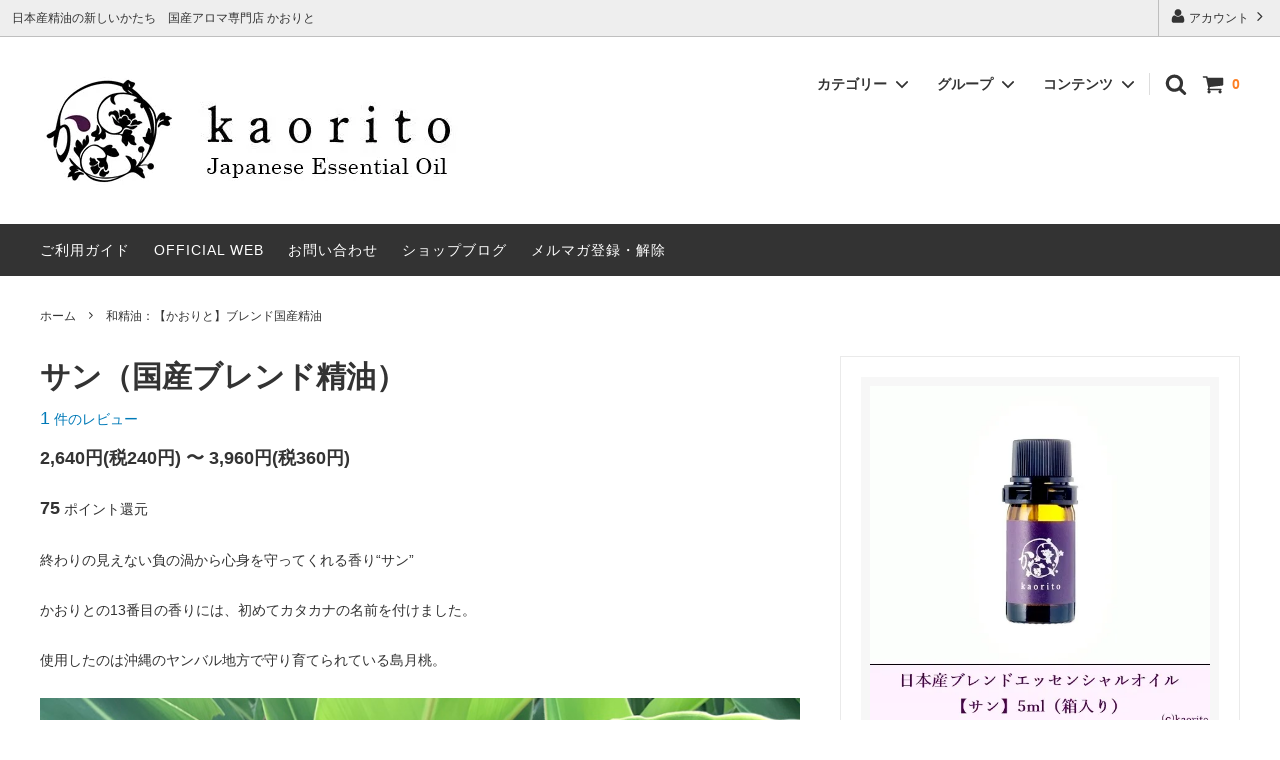

--- FILE ---
content_type: text/html; charset=EUC-JP
request_url: https://kaorito.shop/?pid=150331534
body_size: 28425
content:
<!DOCTYPE html PUBLIC "-//W3C//DTD XHTML 1.0 Transitional//EN" "http://www.w3.org/TR/xhtml1/DTD/xhtml1-transitional.dtd">
<html xmlns:og="http://ogp.me/ns#" xmlns:fb="http://www.facebook.com/2008/fbml" xmlns:mixi="http://mixi-platform.com/ns#" xmlns="http://www.w3.org/1999/xhtml" xml:lang="ja" lang="ja" dir="ltr">
<head>
<meta http-equiv="content-type" content="text/html; charset=euc-jp" />
<meta http-equiv="X-UA-Compatible" content="IE=edge,chrome=1" />
<title>サン（ブレンド和精油）国産アロマ専門店【かおりと】</title>
<meta name="Keywords" content="魔よけ,コロナ対策,月桃,ブレンド精油,国産アロマ" />
<meta name="Description" content="終わりの見えない負の渦から心身を守ってくれる香り。貴重な島げっとう精油を使ったブレンド精油は、沖縄で受け継がれてきたお守りと同じ名前。香りの力で「負」の渦の中に巻き込まれず笑顔になれますように。" />
<meta name="Author" content="" />
<meta name="Copyright" content="kaorito" />
<meta http-equiv="content-style-type" content="text/css" />
<meta http-equiv="content-script-type" content="text/javascript" />
<link rel="stylesheet" href="https://img07.shop-pro.jp/PA01417/613/css/3/index.css?cmsp_timestamp=20251213165554" type="text/css" />
<link rel="stylesheet" href="https://img07.shop-pro.jp/PA01417/613/css/3/product.css?cmsp_timestamp=20251213165554" type="text/css" />

<link rel="alternate" type="application/rss+xml" title="rss" href="https://kaorito.shop/?mode=rss" />
<link rel="shortcut icon" href="https://img07.shop-pro.jp/PA01417/613/favicon.ico?cmsp_timestamp=20251112115636" />
<script type="text/javascript" src="//ajax.googleapis.com/ajax/libs/jquery/1.11.0/jquery.min.js" ></script>
<meta property="og:title" content="サン（ブレンド和精油）国産アロマ専門店【かおりと】" />
<meta property="og:description" content="終わりの見えない負の渦から心身を守ってくれる香り。貴重な島げっとう精油を使ったブレンド精油は、沖縄で受け継がれてきたお守りと同じ名前。香りの力で「負」の渦の中に巻き込まれず笑顔になれますように。" />
<meta property="og:url" content="https://kaorito.shop?pid=150331534" />
<meta property="og:site_name" content="国産アロマ専門店【かおりと】全国の産地から厳選した和産精油をお届け" />
<meta property="og:image" content="https://img07.shop-pro.jp/PA01417/613/product/150331534.jpg?cmsp_timestamp=20200418114403"/>
<meta property="og:type" content="product" />
<meta property="product:price:amount" content="2640" />
<meta property="product:price:currency" content="JPY" />
<meta property="product:product_link" content="https://kaorito.shop?pid=150331534" />
<!-- Global site tag (gtag.js) - Google Ads: 797965267 -->
<script async src="https://www.googletagmanager.com/gtag/js?id=AW-797965267"></script>
<script>
  window.dataLayer = window.dataLayer || [];
  function gtag(){dataLayer.push(arguments);}
 gtag('set', 'linker', {'domains': ['kaorito.shop', 'shop-pro.jp']});
  gtag('js', new Date());
  gtag('config', 'AW-797965267');
</script>


<script>
  (function(i,s,o,g,r,a,m){i['GoogleAnalyticsObject']=r;i[r]=i[r]||function(){
  (i[r].q=i[r].q||[]).push(arguments)},i[r].l=1*new Date();a=s.createElement(o),
  m=s.getElementsByTagName(o)[0];a.async=1;a.src=g;m.parentNode.insertBefore(a,m)
  })(window,document,'script','https://www.google-analytics.com/analytics.js','ga');

  ga('create', 'UA-121550905-1', 'auto');
  ga('send', 'pageview');

</script>


<script>
  var Colorme = {"page":"product","shop":{"account_id":"PA01417613","title":"\u56fd\u7523\u30a2\u30ed\u30de\u5c02\u9580\u5e97\u3010\u304b\u304a\u308a\u3068\u3011\u5168\u56fd\u306e\u7523\u5730\u304b\u3089\u53b3\u9078\u3057\u305f\u548c\u7523\u7cbe\u6cb9\u3092\u304a\u5c4a\u3051"},"basket":{"total_price":0,"items":[]},"customer":{"id":null},"inventory_control":"none","product":{"shop_uid":"PA01417613","id":150331534,"name":"\u30b5\u30f3\uff08\u56fd\u7523\u30d6\u30ec\u30f3\u30c9\u7cbe\u6cb9\uff09","model_number":"","stock_num":null,"sales_price":2400,"sales_price_including_tax":2640,"variants":[{"id":1,"option1_value":"3ml","option2_value":"","title":"3ml","model_number":"","stock_num":null,"option_price":2400,"option_price_including_tax":2640,"option_members_price":2400,"option_members_price_including_tax":2640},{"id":2,"option1_value":"5ml","option2_value":"","title":"5ml","model_number":"","stock_num":null,"option_price":3600,"option_price_including_tax":3960,"option_members_price":3600,"option_members_price_including_tax":3960}],"category":{"id_big":2427486,"id_small":0},"groups":[],"members_price":2400,"members_price_including_tax":2640}};

  (function() {
    function insertScriptTags() {
      var scriptTagDetails = [{"src":"https:\/\/colorme-cdn.cart-rcv.jp\/PA01417613\/all-eaf88088f3c47d4b06d046906cfae3d9-483.js","integrity":null},{"src":"https:\/\/welcome-coupon.colorme.app\/js\/coupon.js?account_id=PA01417613","integrity":null},{"src":"https:\/\/disable-right-click.colorme.app\/js\/disable-right-click.js","integrity":null},{"src":"https:\/\/zen.one\/analytics.js?a49ae0e173624448a47ed3547178cdfa","integrity":"sha384-BoYauKyrc4GFnmzOcZrgm2Wv8OTajVYIut+t1InDPUfZ1Un1MylaXqeN5sW8hRww"}];
      var entry = document.getElementsByTagName('script')[0];

      scriptTagDetails.forEach(function(tagDetail) {
        var script = document.createElement('script');

        script.type = 'text/javascript';
        script.src = tagDetail.src;
        script.async = true;

        if( tagDetail.integrity ) {
          script.integrity = tagDetail.integrity;
          script.setAttribute('crossorigin', 'anonymous');
        }

        entry.parentNode.insertBefore(script, entry);
      })
    }

    window.addEventListener('load', insertScriptTags, false);
  })();
</script>

<script async src="https://www.googletagmanager.com/gtag/js?id=G-V2HGQSDK56"></script>
<script>
  window.dataLayer = window.dataLayer || [];
  function gtag(){dataLayer.push(arguments);}
  gtag('js', new Date());
  
      gtag('config', 'G-V2HGQSDK56', (function() {
      var config = {};
      if (Colorme && Colorme.customer && Colorme.customer.id != null) {
        config.user_id = Colorme.customer.id;
      }
      return config;
    })());
  
  </script><script type="text/javascript">
  document.addEventListener("DOMContentLoaded", function() {
    gtag("event", "view_item", {
      currency: "JPY",
      value: Colorme.product.sales_price_including_tax,
      items: [
        {
          item_id: Colorme.product.id,
          item_name: Colorme.product.name
        }
      ]
    });
  });
</script></head>
<body>
<meta name="colorme-acc-payload" content="?st=1&pt=10029&ut=150331534&at=PA01417613&v=20260121192928&re=&cn=c4e727403baadfaf4d72c88573be8c23" width="1" height="1" alt="" /><script>!function(){"use strict";Array.prototype.slice.call(document.getElementsByTagName("script")).filter((function(t){return t.src&&t.src.match(new RegExp("dist/acc-track.js$"))})).forEach((function(t){return document.body.removeChild(t)})),function t(c){var r=arguments.length>1&&void 0!==arguments[1]?arguments[1]:0;if(!(r>=c.length)){var e=document.createElement("script");e.onerror=function(){return t(c,r+1)},e.src="https://"+c[r]+"/dist/acc-track.js?rev=3",document.body.appendChild(e)}}(["acclog001.shop-pro.jp","acclog002.shop-pro.jp"])}();</script>



<script>
  // headタグの中にviewportのmetaタグを入れる
  (function () {
    var viewport = document.createElement('meta');
    viewport.setAttribute('name', 'viewport');
    viewport.setAttribute('content', 'width=device-width, initial-scale=1.0, maximum-scale=1.0, user-scalable=no');
    document.getElementsByTagName('head')[0].appendChild(viewport);
  }());
</script>

<link href="https://fonts.googleapis.com/css?family=Montserrat:400,600" rel="stylesheet">
<input type="checkbox" class="state-drawer-nav" id="view-drawer-nav">
<input type="checkbox" class="state-search-form" id="view-search-form">
<label for="view-search-form" aria-label="検索フォームを閉じる" class="close-search-form c-overlay">
  <svg class="c-overlay__icon" role="img" aria-hidden="true"><use xlink:href="#close"></use></svg>
</label>
<label for="view-drawer-nav" aria-label="メニューを閉じる" class="close-drawer-nav c-overlay">
  <svg class="c-overlay__icon" role="img" aria-hidden="true"><use xlink:href="#close"></use></svg>
</label>

<div id="pagetop" class="p-body" ontouchstart="">
  <div class="p-header">
    <div class="js-fix-height"></div>
    <div id="js-fixed-header" class="p-fixed-header">
      <div class="p-header__bar">
        <ul class="p-header__user-nav">
                    <li>
            <a href="https://kaorito.shop/?mode=myaccount">
              <svg role="img" aria-hidden="true"><use xlink:href="#user"></use></svg>
              アカウント
              <svg role="img" aria-hidden="true"><use xlink:href="#angle-right"></use></svg>
            </a>
          </li>
        </ul>
                <div class="p-header__tips">
          <div class="p-header__tips-area">
            日本産精油の新しいかたち　国産アロマ専門店 かおりと
          </div>
        </div>
        
      </div>
      <div class="p-global-header">
        <div class="p-layout-container">
          <a href="./" class="p-global-header__logo p-global-header__logo--image js-header-logo">
            <img src="https://img07.shop-pro.jp/PA01417/613/PA01417613.jpg?cmsp_timestamp=20251112115636" alt="国産アロマ専門店【かおりと】全国の産地から厳選した和産精油をお届け" />
          </a>
          <a href="./" class="p-global-header__home">
            <svg class="p-global-header__icon" role="img" aria-hidden="true"><use xlink:href="#home"></use></svg>
            ホーム
          </a>
          <div class="p-global-nav">
            <a href="https://kaorito.shop/cart/proxy/basket?shop_id=PA01417613&shop_domain=kaorito.shop" class="p-global-header__cart">
              <span class="p-global-header__cart-icon">
                <svg class="p-global-header__icon" role="img" aria-hidden="true" aria-label="カート"><use xlink:href="#shopping-cart"></use></svg>
              </span>
              <span class="p-global-header__cart-count">
                0
              </span>
            </a>
            <label for="view-search-form" class="p-global-header__search open-search-form">
              <svg class="p-global-header__icon" role="img" aria-hidden="true"><use xlink:href="#search"></use></svg>
            </label>
                        <dl class="p-global-nav__unit js-global-nav-list">
              <dt class="p-global-nav__heading">
                カテゴリー
                <svg class="p-global-header__icon" role="img" aria-hidden="true"><use xlink:href="#angle-down"></use></svg>
              </dt>
              <dd class="p-global-nav__body">
                <div class="p-global-nav__body-inner">
                  <ul class="p-global-nav__list">
                                        <li>
                      <a href="https://kaorito.shop/?mode=cate&cbid=2427486&csid=0">
                        和精油：【かおりと】ブレンド国産精油
                      </a>
                    </li>
                                        <li>
                      <a href="https://kaorito.shop/?mode=cate&cbid=2428345&csid=0">
                        和精油：【かおりと】国産精油
                      </a>
                    </li>
                                        <li>
                      <a href="https://kaorito.shop/?mode=cate&cbid=2431557&csid=0">
                        和芳香水：【かおりと】国産芳香蒸留水
                      </a>
                    </li>
                                        <li>
                      <a href="https://kaorito.shop/?mode=cate&cbid=2612815&csid=0">
                        化粧品：マッサージオイル・美容パック
                      </a>
                    </li>
                                        <li>
                      <a href="https://kaorito.shop/?mode=cate&cbid=2428840&csid=0">
                        アロマ関連小物
                      </a>
                    </li>
                                        <li>
                      <a href="https://kaorito.shop/?mode=cate&cbid=2973454&csid=0">
                        ギフトセット
                      </a>
                    </li>
                                        <li>
                      <a href="https://kaorito.shop/?mode=cate&cbid=2674246&csid=0">
                        アロマクラフトキット
                      </a>
                    </li>
                                        <li>
                      <a href="https://kaorito.shop/?mode=cate&cbid=2810215&csid=0">
                        ちょっとお得な残り福
                      </a>
                    </li>
                                        <li>
                      <a href="https://kaorito.shop/?mode=cate&cbid=2674192&csid=0">
                        素材・原料
                      </a>
                    </li>
                                      </ul>
                </div>
              </dd>
            </dl>
                                    <dl class="p-global-nav__unit js-global-nav-list">
              <dt class="p-global-nav__heading">
                グループ
                <svg class="p-global-header__icon" role="img" aria-hidden="true"><use xlink:href="#angle-down"></use></svg>
              </dt>
              <dd class="p-global-nav__body">
                <div class="p-global-nav__body-inner">
                  <ul class="p-global-nav__list">
                                        <li>
                      <a href="https://kaorito.shop/?mode=grp&gid=1900470">
                        限定商品
                      </a>
                    </li>
                                        <li>
                      <a href="https://kaorito.shop/?mode=grp&gid=2386663">
                        香りを纏う
                      </a>
                    </li>
                                        <li>
                      <a href="https://kaorito.shop/?mode=grp&gid=2356538">
                        香りのサンプル
                      </a>
                    </li>
                                        <li>
                      <a href="https://kaorito.shop/?mode=grp&gid=3128641">
                        抽出部位で選ぶ
                      </a>
                    </li>
                                        <li>
                      <a href="https://kaorito.shop/?mode=grp&gid=1895415">
                        目的・気分で選ぶ
                      </a>
                    </li>
                                        <li>
                      <a href="https://kaorito.shop/?mode=grp&gid=3128014">
                        季節で選ぶ
                      </a>
                    </li>
                                        <li>
                      <a href="https://kaorito.shop/?mode=grp&gid=1905969">
                        コラボ商品
                      </a>
                    </li>
                                      </ul>
                </div>
              </dd>
            </dl>
                                    <dl class="p-global-nav__unit js-global-nav-list">
              <dt class="p-global-nav__heading">
                コンテンツ
                <svg class="p-global-header__icon" role="img" aria-hidden="true"><use xlink:href="#angle-down"></use></svg>
              </dt>
              <dd class="p-global-nav__body">
                <div class="p-global-nav__body-inner">
                  <ul class="p-global-nav__list">
                                        <li>
                      <a href="https://kaorito.shop/?mode=f1">
                        かおりとの想い
                      </a>
                    </li>
                                        <li>
                      <a href="https://kaorito.shop/?mode=f3">
                        アロマクラフト
                      </a>
                    </li>
                                        <li>
                      <a href="https://kaorito.shop/?mode=f5">
                        アロマセラピーのお話 基礎編　目次
                      </a>
                    </li>
                                        <li>
                      <a href="https://kaorito.shop/?mode=f11">
                        正規お取り扱い店の募集について
                      </a>
                    </li>
                                        <li>
                      <a href="https://kaorito.shop/?mode=f13">
                        かおりとのおたよりアーカイブ
                      </a>
                    </li>
                                        <li>
                      <a href="https://kaorito.shop/?mode=f18">
                        サイトマップ
                      </a>
                    </li>
                                        <li>
                      <a href="https://kaorito.shop/?mode=f20">
                        オーガニック認証精油って？和精油を選ぶ新しい基準
                      </a>
                    </li>
                                        <li>
                      <a href="https://kaorito.shop/?mode=f21">
                        香りの選び方ガイド｜“わたしに合う”精油を見つける方法
                      </a>
                    </li>
                                        <li>
                      <a href="https://kaorito.shop/?mode=f22">
                        秋のはじまりに寄り添う「国産アロマ」──心と身体を整える、和精油のすすめ
                      </a>
                    </li>
                                        <li>
                      <a href="https://kaorito.shop/?mode=f24">
                        春夏秋冬で楽しむ、季節のアロマセラピー一覧｜国産精油と香りの使い方まとめ
                      </a>
                    </li>
                                      </ul>
                </div>
              </dd>
            </dl>
                      </div>
        </div>

      </div>
    </div>
    <div class="p-sub-header">
      <div class="p-layout-container">
        <ul class="p-sub-header__content-nav">
          <li>
            <a href="https://kaorito.shop/?mode=sk">ご利用ガイド</a>
          </li>
					          <li>
            <a href="https://kaorito.jp/"  target="_blank">OFFICIAL WEB</a>
          </li>
          <li>
            <a href="https://kaorito.shop-pro.jp/customer/inquiries/new">
              お問い合わせ
            </a>
          </li>
                    <li>
            <a href="https://kaorito.shop/apps/note">ショップブログ</a>
          </li>
                              <li>
            <a href="https://kaorito.shop-pro.jp/customer/newsletter/subscriptions/new">メルマガ登録・解除</a>
          </li>
                  </ul>
              </div>

    </div>
  </div>
  <div id="js-sp-header" class="sp-global-header">
    <label for="view-drawer-nav" class="sp-global-header__unit open-drawer-nav">
      <svg class="p-global-header__icon" role="img" aria-hidden="true"><use xlink:href="#bars"></use></svg>
      メニュー
    </label>
    <label for="view-search-form" class="sp-global-header__unit open-search-form">
      <svg class="p-global-header__icon" role="img" aria-hidden="true"><use xlink:href="#search"></use></svg>
      検索
    </label>
    <a href="https://kaorito.shop/cart/proxy/basket?shop_id=PA01417613&shop_domain=kaorito.shop" class="sp-global-header__unit">
      <span class="p-global-header__cart-icon">
        <svg class="p-global-header__icon" role="img" aria-hidden="true"><use xlink:href="#shopping-cart"></use></svg>
      </span>
      カート
    </a>
  </div>

  <div class="p-drawer-nav">
    <ul class="p-drawer__list">
      <li>
        <label for="view-drawer-nav" aria-label="メニューを閉じる" class="c-sp-list c-sp-list--close-menu">
          <span class="c-sp-list__value">
            メニューを閉じる
          </span>
        </label>
      </li>
      <li>
        <a href="./" class="c-sp-list">
          <span class="c-sp-list__mark">
            <svg class="c-sp-list__icon" role="img" aria-hidden="true"><use xlink:href="#home"></use></svg>
          </span>
          <span class="c-sp-list__value">
            ホーム
          </span>
          <span class="c-sp-list__nav-icon">
            <svg class="c-sp-list__icon" role="img" aria-hidden="true"><use xlink:href="#angle-right"></use></svg>
          </span>
        </a>
      </li>
    </ul>
    <div class="p-drawer__heading">
      ユーザー
    </div>
    <ul class="p-drawer__list">
            <li>
        <a href="https://kaorito.shop/?mode=myaccount" class="c-sp-list">
          <span class="c-sp-list__value">
            アカウント
          </span>
          <span class="c-sp-list__nav-icon">
            <svg class="c-sp-list__icon" role="img" aria-hidden="true"><use xlink:href="#angle-right"></use></svg>
          </span>
        </a>
      </li>
    </ul>
        <div class="p-drawer__heading">
      絞り込む
    </div>
            <dl class="p-drawer__list">
      <dt class="c-sp-list js-drawer-pulldown">
        <span class="c-sp-list__value">
          カテゴリー
        </span>
        <span class="c-sp-list__nav-icon">
          <svg class="c-sp-list__icon--pulldown" role="img" aria-hidden="true"><use xlink:href="#angle-down"></use></svg>
        </span>
      </dt>
      <dd class="p-drawer__pulldown">
        <ul class="p-drawer__list">
                    <li>
            <a href="https://kaorito.shop/?mode=cate&cbid=2427486&csid=0" class="c-sp-list">
              <span class="c-sp-list__value">
                和精油：【かおりと】ブレンド国産精油
              </span>
              <span class="c-sp-list__nav-icon">
                <svg class="c-sp-list__icon" role="img" aria-hidden="true"><use xlink:href="#angle-right"></use></svg>
              </span>
            </a>
          </li>
                    <li>
            <a href="https://kaorito.shop/?mode=cate&cbid=2428345&csid=0" class="c-sp-list">
              <span class="c-sp-list__value">
                和精油：【かおりと】国産精油
              </span>
              <span class="c-sp-list__nav-icon">
                <svg class="c-sp-list__icon" role="img" aria-hidden="true"><use xlink:href="#angle-right"></use></svg>
              </span>
            </a>
          </li>
                    <li>
            <a href="https://kaorito.shop/?mode=cate&cbid=2431557&csid=0" class="c-sp-list">
              <span class="c-sp-list__value">
                和芳香水：【かおりと】国産芳香蒸留水
              </span>
              <span class="c-sp-list__nav-icon">
                <svg class="c-sp-list__icon" role="img" aria-hidden="true"><use xlink:href="#angle-right"></use></svg>
              </span>
            </a>
          </li>
                    <li>
            <a href="https://kaorito.shop/?mode=cate&cbid=2612815&csid=0" class="c-sp-list">
              <span class="c-sp-list__value">
                化粧品：マッサージオイル・美容パック
              </span>
              <span class="c-sp-list__nav-icon">
                <svg class="c-sp-list__icon" role="img" aria-hidden="true"><use xlink:href="#angle-right"></use></svg>
              </span>
            </a>
          </li>
                    <li>
            <a href="https://kaorito.shop/?mode=cate&cbid=2428840&csid=0" class="c-sp-list">
              <span class="c-sp-list__value">
                アロマ関連小物
              </span>
              <span class="c-sp-list__nav-icon">
                <svg class="c-sp-list__icon" role="img" aria-hidden="true"><use xlink:href="#angle-right"></use></svg>
              </span>
            </a>
          </li>
                    <li>
            <a href="https://kaorito.shop/?mode=cate&cbid=2973454&csid=0" class="c-sp-list">
              <span class="c-sp-list__value">
                ギフトセット
              </span>
              <span class="c-sp-list__nav-icon">
                <svg class="c-sp-list__icon" role="img" aria-hidden="true"><use xlink:href="#angle-right"></use></svg>
              </span>
            </a>
          </li>
                    <li>
            <a href="https://kaorito.shop/?mode=cate&cbid=2674246&csid=0" class="c-sp-list">
              <span class="c-sp-list__value">
                アロマクラフトキット
              </span>
              <span class="c-sp-list__nav-icon">
                <svg class="c-sp-list__icon" role="img" aria-hidden="true"><use xlink:href="#angle-right"></use></svg>
              </span>
            </a>
          </li>
                    <li>
            <a href="https://kaorito.shop/?mode=cate&cbid=2810215&csid=0" class="c-sp-list">
              <span class="c-sp-list__value">
                ちょっとお得な残り福
              </span>
              <span class="c-sp-list__nav-icon">
                <svg class="c-sp-list__icon" role="img" aria-hidden="true"><use xlink:href="#angle-right"></use></svg>
              </span>
            </a>
          </li>
                    <li>
            <a href="https://kaorito.shop/?mode=cate&cbid=2674192&csid=0" class="c-sp-list">
              <span class="c-sp-list__value">
                素材・原料
              </span>
              <span class="c-sp-list__nav-icon">
                <svg class="c-sp-list__icon" role="img" aria-hidden="true"><use xlink:href="#angle-right"></use></svg>
              </span>
            </a>
          </li>
                  </ul>
      </dd>
    </dl>
            <dl class="p-drawer__list">
      <dt class="c-sp-list js-drawer-pulldown">
        <span class="c-sp-list__value">
          グループ
        </span>
        <span class="c-sp-list__nav-icon">
          <svg class="c-sp-list__icon--pulldown" role="img" aria-hidden="true"><use xlink:href="#angle-down"></use></svg>
        </span>
      </dt>
      <dd class="p-drawer__pulldown">
        <ul class="p-drawer__list">
                    <li>
            <a href="https://kaorito.shop/?mode=grp&gid=1900470" class="c-sp-list">
              <span class="c-sp-list__value">
                限定商品
              </span>
              <span class="c-sp-list__nav-icon">
                <svg class="c-sp-list__icon" role="img" aria-hidden="true"><use xlink:href="#angle-right"></use></svg>
              </span>
            </a>
          </li>
                    <li>
            <a href="https://kaorito.shop/?mode=grp&gid=2386663" class="c-sp-list">
              <span class="c-sp-list__value">
                香りを纏う
              </span>
              <span class="c-sp-list__nav-icon">
                <svg class="c-sp-list__icon" role="img" aria-hidden="true"><use xlink:href="#angle-right"></use></svg>
              </span>
            </a>
          </li>
                    <li>
            <a href="https://kaorito.shop/?mode=grp&gid=2356538" class="c-sp-list">
              <span class="c-sp-list__value">
                香りのサンプル
              </span>
              <span class="c-sp-list__nav-icon">
                <svg class="c-sp-list__icon" role="img" aria-hidden="true"><use xlink:href="#angle-right"></use></svg>
              </span>
            </a>
          </li>
                    <li>
            <a href="https://kaorito.shop/?mode=grp&gid=3128641" class="c-sp-list">
              <span class="c-sp-list__value">
                抽出部位で選ぶ
              </span>
              <span class="c-sp-list__nav-icon">
                <svg class="c-sp-list__icon" role="img" aria-hidden="true"><use xlink:href="#angle-right"></use></svg>
              </span>
            </a>
          </li>
                    <li>
            <a href="https://kaorito.shop/?mode=grp&gid=1895415" class="c-sp-list">
              <span class="c-sp-list__value">
                目的・気分で選ぶ
              </span>
              <span class="c-sp-list__nav-icon">
                <svg class="c-sp-list__icon" role="img" aria-hidden="true"><use xlink:href="#angle-right"></use></svg>
              </span>
            </a>
          </li>
                    <li>
            <a href="https://kaorito.shop/?mode=grp&gid=3128014" class="c-sp-list">
              <span class="c-sp-list__value">
                季節で選ぶ
              </span>
              <span class="c-sp-list__nav-icon">
                <svg class="c-sp-list__icon" role="img" aria-hidden="true"><use xlink:href="#angle-right"></use></svg>
              </span>
            </a>
          </li>
                    <li>
            <a href="https://kaorito.shop/?mode=grp&gid=1905969" class="c-sp-list">
              <span class="c-sp-list__value">
                コラボ商品
              </span>
              <span class="c-sp-list__nav-icon">
                <svg class="c-sp-list__icon" role="img" aria-hidden="true"><use xlink:href="#angle-right"></use></svg>
              </span>
            </a>
          </li>
                  </ul>
      </dd>
    </dl>
        <div class="p-drawer__heading">
      コンテンツ
    </div>
        <ul class="p-drawer__list p-drawer__list--freepage">
            <li>
        <a href="https://kaorito.shop/?mode=f1" class="c-sp-list">
          <span class="c-sp-list__value">
            かおりとの想い
          </span>
          <span class="c-sp-list__nav-icon">
            <svg class="c-sp-list__icon" role="img" aria-hidden="true"><use xlink:href="#angle-right"></use></svg>
          </span>
        </a>
      </li>
            <li>
        <a href="https://kaorito.shop/?mode=f3" class="c-sp-list">
          <span class="c-sp-list__value">
            アロマクラフト
          </span>
          <span class="c-sp-list__nav-icon">
            <svg class="c-sp-list__icon" role="img" aria-hidden="true"><use xlink:href="#angle-right"></use></svg>
          </span>
        </a>
      </li>
            <li>
        <a href="https://kaorito.shop/?mode=f5" class="c-sp-list">
          <span class="c-sp-list__value">
            アロマセラピーのお話 基礎編　目次
          </span>
          <span class="c-sp-list__nav-icon">
            <svg class="c-sp-list__icon" role="img" aria-hidden="true"><use xlink:href="#angle-right"></use></svg>
          </span>
        </a>
      </li>
            <li>
        <a href="https://kaorito.shop/?mode=f11" class="c-sp-list">
          <span class="c-sp-list__value">
            正規お取り扱い店の募集について
          </span>
          <span class="c-sp-list__nav-icon">
            <svg class="c-sp-list__icon" role="img" aria-hidden="true"><use xlink:href="#angle-right"></use></svg>
          </span>
        </a>
      </li>
            <li>
        <a href="https://kaorito.shop/?mode=f13" class="c-sp-list">
          <span class="c-sp-list__value">
            かおりとのおたよりアーカイブ
          </span>
          <span class="c-sp-list__nav-icon">
            <svg class="c-sp-list__icon" role="img" aria-hidden="true"><use xlink:href="#angle-right"></use></svg>
          </span>
        </a>
      </li>
            <li>
        <a href="https://kaorito.shop/?mode=f18" class="c-sp-list">
          <span class="c-sp-list__value">
            サイトマップ
          </span>
          <span class="c-sp-list__nav-icon">
            <svg class="c-sp-list__icon" role="img" aria-hidden="true"><use xlink:href="#angle-right"></use></svg>
          </span>
        </a>
      </li>
            <li>
        <a href="https://kaorito.shop/?mode=f20" class="c-sp-list">
          <span class="c-sp-list__value">
            オーガニック認証精油って？和精油を選ぶ新しい基準
          </span>
          <span class="c-sp-list__nav-icon">
            <svg class="c-sp-list__icon" role="img" aria-hidden="true"><use xlink:href="#angle-right"></use></svg>
          </span>
        </a>
      </li>
            <li>
        <a href="https://kaorito.shop/?mode=f21" class="c-sp-list">
          <span class="c-sp-list__value">
            香りの選び方ガイド｜“わたしに合う”精油を見つける方法
          </span>
          <span class="c-sp-list__nav-icon">
            <svg class="c-sp-list__icon" role="img" aria-hidden="true"><use xlink:href="#angle-right"></use></svg>
          </span>
        </a>
      </li>
            <li>
        <a href="https://kaorito.shop/?mode=f22" class="c-sp-list">
          <span class="c-sp-list__value">
            秋のはじまりに寄り添う「国産アロマ」──心と身体を整える、和精油のすすめ
          </span>
          <span class="c-sp-list__nav-icon">
            <svg class="c-sp-list__icon" role="img" aria-hidden="true"><use xlink:href="#angle-right"></use></svg>
          </span>
        </a>
      </li>
            <li>
        <a href="https://kaorito.shop/?mode=f24" class="c-sp-list">
          <span class="c-sp-list__value">
            春夏秋冬で楽しむ、季節のアロマセラピー一覧｜国産精油と香りの使い方まとめ
          </span>
          <span class="c-sp-list__nav-icon">
            <svg class="c-sp-list__icon" role="img" aria-hidden="true"><use xlink:href="#angle-right"></use></svg>
          </span>
        </a>
      </li>
          </ul>
        <ul class="p-drawer__list">
      <li>
        <a href="https://kaorito.shop/?mode=sk" class="c-sp-list">
          <span class="c-sp-list__value">
            ご利用ガイド
          </span>
          <span class="c-sp-list__nav-icon">
            <svg class="c-sp-list__icon" role="img" aria-hidden="true"><use xlink:href="#angle-right"></use></svg>
          </span>
        </a>
      </li>
			      <li>
        <a href="https://kaorito.jp/"  target="_blank" class="c-sp-list">
          <span class="c-sp-list__value">
            OFFICIAL WEB
          </span>
          <span class="c-sp-list__nav-icon">
            <svg class="c-sp-list__icon" role="img" aria-hidden="true"><use xlink:href="#angle-right"></use></svg>
          </span>
        </a>
      </li>
      <li>
        <a href="https://kaorito.shop-pro.jp/customer/inquiries/new" class="c-sp-list">
          <span class="c-sp-list__value">
            お問い合わせ
          </span>
          <span class="c-sp-list__nav-icon">
            <svg class="c-sp-list__icon" role="img" aria-hidden="true"><use xlink:href="#angle-right"></use></svg>
          </span>
        </a>
      </li>
            <li>
        <a href="https://kaorito.shop/apps/note" class="c-sp-list">
          <span class="c-sp-list__value">
            ショップブログ
          </span>
          <span class="c-sp-list__nav-icon">
            <svg class="c-sp-list__icon" role="img" aria-hidden="true"><use xlink:href="#angle-right"></use></svg>
          </span>
        </a>
      </li>
                  <li>
        <a href="https://kaorito.shop-pro.jp/customer/newsletter/subscriptions/new" class="c-sp-list">
          <span class="c-sp-list__value">
            メルマガ登録・解除
          </span>
          <span class="c-sp-list__nav-icon">
            <svg class="c-sp-list__icon" role="img" aria-hidden="true"><use xlink:href="#angle-right"></use></svg>
          </span>
        </a>
      </li>
          </ul>
  </div>


  <div class="p-page-content product">
        <div class="p-layout-container">
    <div class="c-topic-path">
    <ul class="c-topic-path__list">
      <li class="c-topic-path__item">
        <a href="./">ホーム</a>
      </li>
            <li class="c-topic-path__item">
        <svg role="img" aria-hidden="true"><use xlink:href="#angle-right"></use></svg>
        <a href="?mode=cate&cbid=2427486&csid=0">和精油：【かおりと】ブレンド国産精油</a>
      </li>
                </ul>
      </div>

  <div class="p-product-wrap">
    <div class="p-product-heading js-product-fix">
      <div class="theiaStickySidebar">
                <div class="p-product-heading__unit">
                              <div class="p-large-image">
            <div class="p-large-image__image-wrap c-image-wrap">
              <div class="c-image-box js-thumbnail-set">
                                <img src="https://img07.shop-pro.jp/PA01417/613/product/150331534.jpg?cmsp_timestamp=20200418114403" alt="" class="c-image-box__image js-lazyload" />
                              </div>
            </div>
          </div>
                    <ul class="p-thumbnail-list">
                        <li class="p-thumbnail-list__unit">
              <div class="p-thumbnail-list__image-wrap c-image-wrap c-image-wrap--link is-current js-thumbnail-select" data-image-url="https://img07.shop-pro.jp/PA01417/613/product/150331534.jpg?cmsp_timestamp=20200418114403">
                <span class="c-image-box">
                  <img src="https://img07.shop-pro.jp/PA01417/613/product/150331534.jpg?cmsp_timestamp=20200418114403" class="c-image-box__image js-lazyload" />
                </span>
              </div>
            </li>
                                                <li class="p-thumbnail-list__unit">
              <div class="p-thumbnail-list__image-wrap c-image-wrap c-image-wrap--link js-thumbnail-select" data-image-url="https://img07.shop-pro.jp/PA01417/613/product/150331534_o1.jpg?cmsp_timestamp=20200418114403">
                <span class="c-image-box">
                  <img src="https://img07.shop-pro.jp/PA01417/613/product/150331534_o1.jpg?cmsp_timestamp=20200418114403" class="c-image-box__image js-lazyload" />
                </span>
              </div>
            </li>
                                                <li class="p-thumbnail-list__unit">
              <div class="p-thumbnail-list__image-wrap c-image-wrap c-image-wrap--link js-thumbnail-select" data-image-url="https://img07.shop-pro.jp/PA01417/613/product/150331534_o2.jpg?cmsp_timestamp=20200418114403">
                <span class="c-image-box">
                  <img src="https://img07.shop-pro.jp/PA01417/613/product/150331534_o2.jpg?cmsp_timestamp=20200418114403" class="c-image-box__image js-lazyload" />
                </span>
              </div>
            </li>
                                                                                                                                                                                                                                                                                                                                                                                                                                                                                                                                                                                                                                                                                                                                                                                                                                                                                                                                                                                                                                                                                                                                                                                                          </ul>
                                        
                              <div class="p-short-description">
            終わりの見えない負の渦から心身を守ってくれる香り。沖縄で受け継がれてきた「サン」の力を借りて、どんな時も決して「負」の渦の中に巻き込まれず、笑顔になれますように。3ml、5mlボトル展開。
          </div>
                            </div>
        
        <div id="cart-form" class="p-product-heading__unit">
          <div class="p-cart-form">
            <div class="p-cart-form__info">
              <div class="p-cart-form__name">
                サン（国産ブレンド精油）
              </div>

                                          <div class="p-cart-form__price c-product-info__price">
                                2,640円(税240円) &#12316; 3,960円(税360円)
                
              </div>
                            
                                          
                                          <div class="p-cart-form__point">
                <span>
                  75
                </span>
                ポイント還元
              </div>
                            
                            <div class="p-product-fav-item">
                <button type="button"  data-favorite-button-selector="DOMSelector" data-product-id="150331534" data-added-class="is-added">
                  <svg role="img" aria-hidden="true"><use xlink:href="#heart"></use></svg>
                  お気に入り
                </button>
              </div>
              
                                          
                                          <div>
                <span class="p-view-option-info c-button c-button--border c-button--sm js-view-option-info">
                  <svg class="c-button__icon" role="img" aria-hidden="true"><use xlink:href="#info-circle"></use></svg>
                  各オプションの詳細情報
                </span>
                <div id="js-option-info" class="p-price-table is-hidden">
                                    <dl class="p-price-table__body">
                                        <dt class="p-price-table__name">
                                            容量
                                          </dt>
                    <dd>
                      <ul>
                                                <li>
                          <div class="p-price-table__name">
                            3ml
                          </div>
                                                                              <div class="c-product-info__price">
                            2,640円(税240円)
                          </div>
                                                                                                                                </li>
                                                <li>
                          <div class="p-price-table__name">
                            5ml
                          </div>
                                                                              <div class="c-product-info__price">
                            3,960円(税360円)
                          </div>
                                                                                                                                </li>
                                              </ul>
                    </dd>
                                      </dl>
                </div>
              </div>

                                        </div>
                        <div class="p-cart-form__option">
                              
<script type='text/javascript'>
  <!--
  $(function(){
    // 既存のcart_innに干渉する恐れのあるタグを消す
    remove_interfering_form_tag();

    // 「数量アップ」ボタン イベント
    $('.js-change-quantity-up').on('click', function(){
      var selectable_quantity_object = $(this).parent().siblings('.js-selectable-quantity');
      change_quantity(selectable_quantity_object, '1');
    });
    // 「数量ダウン」ボタン イベント
    $('.js-change-quantity-down').on('click', function(){
      var selectable_quantity_object = $(this).parent().siblings('.js-selectable-quantity');
      change_quantity(selectable_quantity_object, '0');
    });
    // 「カートに入れる」ボタン イベント
    $('.js-option-cartin-buttons-submit').on('click', function(){
      // オプション識別ID
      var tag_value = $(this).attr('tag_value');
      // 購入数量
      var $selectable_quantity = $(this).parents().siblings().children().children('.js-selectable-quantity');
      var quantity = $selectable_quantity.val();
      // 在庫数
      var stock_num = $selectable_quantity.attr('stock_num');
      var product_stock_num = $selectable_quantity.attr('product_stock_num');
      var stock_flg = $selectable_quantity.attr('stock_flg');
      if (0 == stock_flg) {
        quantity = parseInt(quantity);
        product_stock_num = parseInt(product_stock_num);
        stock_num = parseInt(stock_num);
        // 在庫管理している場合
        if (stock_num) {
          if (quantity > stock_num) {
            $(this).parent().siblings('.js-stock-error').show();
            return false;
          }
        } else {
          if (product_stock_num) {
            if (quantity > product_stock_num) {
              $(this).parent().siblings('.js-stock-empty').show();
              return false;
            }
          }
          $(this).parent().siblings('.js-stock-error').hide();
          $(this).parent().siblings('.js-stock-empty').hide();
        }
      } else {
        $(this).parent().siblings('.js-stock-error').hide();
        $(this).parent().siblings('.js-stock-empty').hide();
      }

      // 名入れ
      var product_text = $('.js-product-setting').map(function(i,v){
        return $(this).attr('number') + ',' + $(this).val() + ',' + $(this).parent().siblings('.js-product-setting-title').html();
      }).get();
      // パスワード
      var password_value = $('#js-password-setting').val();

      // option要素とproduct_num要素を作り変える
      remove_interfering_form_tag();
      if (tag_value && 0 < quantity) {
        // オプション識別IDタグ生成
        $('<input>').attr({
          type: 'hidden',
          id: 'js-selected-option',
          name: 'option',
          value: tag_value
        }).appendTo('#js-option-cartin-form');
        // 購入数量タグ生成
        $('<input>').attr({
          type: 'hidden',
          id: 'js-selected-quantity',
          name: 'product_num',
          value: quantity
        }).appendTo('#js-option-cartin-form');
        // 名入れタグ生成（複数対応）
        if (product_text) {
          $.each(product_text, function(k,v){
            var text_setting = v.split(',');
            $('<input>').attr({
              type: 'hidden',
              name: 'customization_detail[number]',
              value: text_setting[0]
            }).appendTo('#js-option-cartin-form');
            $('<input>').attr({
              type: 'text',
              class: 'js-typed-naire',
              name: 'product_text[' + text_setting[0] + ']',
              value: text_setting[1],
              style: 'display:none;'
            }).appendTo('#js-option-cartin-form');
            $('<input>').attr({
              type: 'hidden',
              name: 'customization_detail[title]',
              value: text_setting[2]
            }).appendTo('#js-option-cartin-form');
            return false;
          });
        }
        // パスワードタグ生成
        $('<input>').attr({
          type: 'hidden',
          id: 'js-typed-password',
          name: 'product_password',
          value: password_value
        }).appendTo('#js-option-cartin-form');
        $('#js-option-cartin-form').submit();
      } else {
        return false;
      }
    });

    function remove_interfering_form_tag() {
      $('#js-selected-option').remove();
      $('#js-selected-quantity').remove();
      $('.js-typed-naire').remove();
      $('#js-typed-password').remove();
    }

    function change_quantity(selectable_quantity_object, type){
      var min_num = selectable_quantity_object.attr('min_num');
      var max_num = selectable_quantity_object.attr('max_num');
      if (selectable_quantity_object.val() == '') {
        selectable_quantity_object.val(min_num);
      } else {
        f_change_num2(selectable_quantity_object[0], type, min_num, max_num);
      }
    }
  });
  //-->
</script>

<div id="js-use-friendly-cart-flag" data-use-friendly-cart-flag="1"></div>
<form name="product_form" method="post" action="https://kaorito.shop/cart/proxy/basket/items/add" id="js-option-cartin-form">
  <input type="hidden" name="user_hash" value="650ab78b805ddaddcc99eb1ddd8c141a">
  <input type="hidden" name="members_hash" value="650ab78b805ddaddcc99eb1ddd8c141a">
  <input type="hidden" name="shop_id" value="PA01417613">
  <input type="hidden" name="product_id" value="150331534">
  <input type="hidden" name="members_id" value="">
  <input type="hidden" name="back_url" value="https://kaorito.shop/?pid=150331534">
  <input type="hidden" name="reference_token" value="2a1ae5203d1f473dac8a54dcbbd98b0b">
  <input type="hidden" name="jwt" value="">
  </form>

<div id="js-option-info" class="cms-opt">
      <div class="cms-opt-buttons c-form__unit">
    <div class="cms-opt-button__options">
              <dl class="cms-opt-button__opt-list">
          <dt class="
            cms-opt-button__opt-heading
            cms-opt-button__opt-heading--index-1
             cms-opt-button__opt-heading--hidden">
            <span>
              容量
            </span>
            <span class="cms-opt-button__opt-value1">
              3ml
            </span>
          </dt>
                      <dd class="
              cms-opt-button__opt-body
              cms-opt-button__opt-body--index-1">
              <div class="
                option-label
                option-label--1">
                <div class="cms-opt-button__content">
                  <div class="cms-opt-button__content-name">
                                          <span>
                        容量
                      </span>
                      <span class="cms-opt-button__opt-value1">
                        3ml
                      </span>
                                      </div>
                  <div class="cms-opt-button__content-price">2,640円(税240円)</div>
                </div>
                <div class="js-primary-option-tag">
                  <div class="cms-opt-button__purchase">
                    <p class="cms-opt-button__purchase-stock"></p>
                    <div class="cms-opt-button__purchase-number">
                      <input type="text"
                        value="1"
                        min_num="1"
                        max_num="1"
                        stock_num="1"
                        product_stock_num="1"
                        stock_flg="1"
                        class="js-selectable-quantity c-input-text p-cart-form__add-cart-num">
                      <div class="p-cart-form__add-num-wrap">
                        <a class="js-change-quantity-up p-cart-form__add-num p-cart-form__add-num--up">
                          <svg role="img" aria-hidden="true">
                            <use xmlns:xlink="http://www.w3.org/1999/xlink" xlink:href="#angle-up"></use>
                          </svg>
                        </a>
                        <a class="js-change-quantity-down p-cart-form__add-num p-cart-form__add-num--down">
                          <svg role="img" aria-hidden="true">
                            <use xmlns:xlink="http://www.w3.org/1999/xlink" xlink:href="#angle-down"></use>
                          </svg>
                        </a>
                      </div>
                      <span class="cms-opt-button__purchase-unit">
                        
                      </span>
                    </div>
                  </div>
                                                                                                                          <div class="cms-opt-button__cart">
                                              <button type="submit"
                                tag_value="74624209,0"
                                class="js-option-cartin-buttons-submit p-cart-form__add-cart-button c-button c-button--solid">
                            <svg class="c-button__icon" role="img" aria-hidden="true"><use xlink:href="#shopping-cart"></use></svg>
                            カートに入れる
                        </button>
                                          </div>
                                  </div>
                <p class="js-stock-error p-cart-form__error-message" style="display: none;">
                  選択いただいた商品の在庫は残り1です
                </p>
                <p class="js-stock-empty p-cart-form__error-message" style="display: none;">
                  選択いただいた商品の在庫はありません
                </p>
              </div>
            </dd>
                  </dl>
              <dl class="cms-opt-button__opt-list">
          <dt class="
            cms-opt-button__opt-heading
            cms-opt-button__opt-heading--index-2
             cms-opt-button__opt-heading--hidden">
            <span>
              容量
            </span>
            <span class="cms-opt-button__opt-value1">
              5ml
            </span>
          </dt>
                      <dd class="
              cms-opt-button__opt-body
              cms-opt-button__opt-body--index-2">
              <div class="
                option-label
                option-label--1">
                <div class="cms-opt-button__content">
                  <div class="cms-opt-button__content-name">
                                          <span>
                        容量
                      </span>
                      <span class="cms-opt-button__opt-value1">
                        5ml
                      </span>
                                      </div>
                  <div class="cms-opt-button__content-price">3,960円(税360円)</div>
                </div>
                <div class="js-primary-option-tag">
                  <div class="cms-opt-button__purchase">
                    <p class="cms-opt-button__purchase-stock"></p>
                    <div class="cms-opt-button__purchase-number">
                      <input type="text"
                        value="1"
                        min_num="1"
                        max_num="30"
                        stock_num="0"
                        product_stock_num="1"
                        stock_flg="1"
                        class="js-selectable-quantity c-input-text p-cart-form__add-cart-num">
                      <div class="p-cart-form__add-num-wrap">
                        <a class="js-change-quantity-up p-cart-form__add-num p-cart-form__add-num--up">
                          <svg role="img" aria-hidden="true">
                            <use xmlns:xlink="http://www.w3.org/1999/xlink" xlink:href="#angle-up"></use>
                          </svg>
                        </a>
                        <a class="js-change-quantity-down p-cart-form__add-num p-cart-form__add-num--down">
                          <svg role="img" aria-hidden="true">
                            <use xmlns:xlink="http://www.w3.org/1999/xlink" xlink:href="#angle-down"></use>
                          </svg>
                        </a>
                      </div>
                      <span class="cms-opt-button__purchase-unit">
                        
                      </span>
                    </div>
                  </div>
                                                                                                                          <div class="cms-opt-button__cart">
                                              <button type="submit"
                                tag_value="74624209,1"
                                class="js-option-cartin-buttons-submit p-cart-form__add-cart-button c-button c-button--solid">
                            <svg class="c-button__icon" role="img" aria-hidden="true"><use xlink:href="#shopping-cart"></use></svg>
                            カートに入れる
                        </button>
                                          </div>
                                  </div>
                <p class="js-stock-error p-cart-form__error-message" style="display: none;">
                  選択いただいた商品の在庫は残り0です
                </p>
                <p class="js-stock-empty p-cart-form__error-message" style="display: none;">
                  選択いただいた商品の在庫はありません
                </p>
              </div>
            </dd>
                  </dl>
          </div>
  </div>
</div>
                          </div>
                        <ul class="p-cart-form__link-list">
              <li>
                <a href="https://kaorito.shop/?mode=sk#return">返品について</a>
              </li>
              <li>
                <a href="https://kaorito.shop/?mode=sk#info">特定商取引法に基づく表記</a>
              </li>
            </ul>
          </div>
        </div>
      </div>
    </div>


    <div class="p-product-body">
      <div class="p-product-body-inner">
        
        <div class="p-product-body__name">
          サン（国産ブレンド精油）
        </div>

             
        
                <div class="p-product-body__review-link">
          <a href="#review">
            <span>1</span>
            件のレビュー
          </a>
        </div>
        
                        <div class="p-product-body__price">
                    2,640円(税240円) &#12316; 3,960円(税360円)
          
        </div>
                
                        <div class="p-product-body__point">
          <span>75</span>
          ポイント還元
        </div>
                
                        <div class="p-product-body__description">
          終わりの見えない負の渦から心身を守ってくれる香り“サン”<br />
<br />
かおりとの13番目の香りには、初めてカタカナの名前を付けました。<br />
<br />
使用したのは沖縄のヤンバル地方で守り育てられている島月桃。<br />
<br />
<img src="https://img21.shop-pro.jp/PA01417/613/etc/getto.JPG?cmsp_timestamp=20200418113125" alt=""><br />
<br />
沖縄では昔から、月桃（サンニン）には邪気払い・魔除けの効用があると言われていて、<br />
おばぁたちが月桃の葉や薄の葉を使って「サン」というお守りを作ります。<br />
<br />
悪夢を断つ<br />
悪霊を追い払う<br />
負のエネルギーを払いのける<br />
<br />
「サン」の持つそんな力を分けてもらいたくて…<br />
<br />
<img src="https://img21.shop-pro.jp/PA01417/613/etc/okinawa.JPG?cmsp_timestamp=20200418113919" alt=""><br />
<br />
目の前の現実に打つ手段がないなかで頑張っている時、気丈にふるまっていても心はどんどん摩耗してしまいます。<br />
<br />
そして、誰かを責めてしまったり、大切な人とぶつかってしまったり…<br />
自由にできないフラストレーションや不安が、自分自身の中に負のエネルギーとなって溜まってゆきます。<br />
<br />
魔物は私たちのそんな負のエネルギーを嗅ぎつけて寄ってくるのかもしれません。<br />
<br />
<img src="https://img21.shop-pro.jp/PA01417/613/etc/shiawase1.jpg?cmsp_timestamp=20200418114146" alt=""><br />
<br />
“サン”にはお守りである月桃の他、明るいエネルギーをもたらす柚子や国産レモンをブレンドしました。<br />
また、太陽（サン）の光に向かって光合成をしている檜（葉）、芳樟（枝葉）の精油の力もプラスしました。<br />
<br />
どんな時も決して「負」の渦の中に巻き込まれず、笑顔で過ごせますように。<br />
<br />
使用精油：柚子、国産檸檬、島月桃、檜（葉）、芳樟<br />
<br />
<br />
<br />
昔から私たちの身近にあった植物の香りは、今のライフスタイルにも心地よさと安らぎをそっと届けてくれます。<br />
<br />
日本ならではの繊細な香りを、毎日の暮らしに取り入れる、簡単なアロマの使い方をご紹介していますので、ぜひ参考にして、自然の香りを日々の生活に取り入れてみてください。<br />
<br />
<!-- 精油を楽しむ方法を囲みボックスで表示 --><br />
<div style="border: 1px solid #ddd; padding: 15px; background-color: #f9f9f9; line-height: 1.6; margin-top: 20px;"><br />
<br />
  <h2 style="margin-bottom: 5px;">精油を楽しむ！簡単なアロマセラピーの取り入れ方</h2><br />
<br />
  <hr style="border: none; border-top: 1px solid #ddd; margin: 5px 0;"><br />
<br />
  <h3 style="margin-bottom: 3px;">1. ディフューザーを使う</h3><br />
  <p style="margin-top: 3px;"><br />
    アロマディフューザーは、精油（エッセンシャルオイル）を空気中に拡散させるための手軽な方法です。さまざまなタイプがあるので、お好みに合わせて選んでくださいね。<br />
  </p><br />
  <ul style="margin-top: 3px; margin-bottom: 5px;"><br />
    <li><strong>視覚的にも楽しみたい方におすすめ</strong>：水蒸気が出るタイプやライト付きタイプ</li><br />
    <li><strong>香りをしっかり拡散したい方におすすめ</strong>：ネピュライザー式</li><br />
    <li><strong>手の届く範囲や就寝時に香りを楽しみたい方におすすめ</strong>：アロマストーンやサイコロディフューザー</li><br />
  </ul><br />
  <p><a href="https://kaorito.shop/?pid=132834644">かおりとのサイコロディフューザーはこちら</a></p><br />
<br />
  <hr style="border: none; border-top: 1px solid #ddd; margin: 5px 0;"><br />
<br />
  <h3 style="margin-bottom: 3px;">2. ハンカチやクッションに香りをつける</h3><br />
  <p style="margin-top: 3px;"><br />
    お気に入りの精油を数滴、ハンカチやクッションに垂らして持ち歩いたり、お部屋に置いたりする簡単な方法です。自然な香りがほのかに漂い、場所や時間を問わずにリフレッシュできます。電車の中やオフィスでも、自分だけの香りを楽しめるので、気軽にアロマを生活に取り入れられます。<br />
  </p><br />
  <blockquote style="background-color: #f1f1f1; padding: 10px; border-left: 4px solid #ccc;"><br />
    <strong>注意：</strong>垂らした精油が直接肌に触れないように注意してください。素材によってはシミになる場合があります。<br />
  </blockquote><br />
<br />
  <hr style="border: none; border-top: 1px solid #ddd; margin: 5px 0;"><br />
<br />
  <h3 style="margin-bottom: 3px;">3. アロマバス（入浴剤）</h3><br />
  <p style="margin-top: 3px;"><br />
    入浴時にアロマオイルを数滴加えて香りを楽しむには、少し工夫が必要です。精油は水に溶けないため、そのまま湯船に入れると肌トラブルの原因になることがあります。<br />
  </p><br />
  <p style="margin-top: 3px;"><strong>かおりとのおすすめ方法：</strong></p><br />
  <ul style="margin-top: 3px; margin-bottom: 5px;"><br />
    <li>無水エタノール（消毒用アルコールでも可）小さじ1に精油を&#12316;5滴入れたものを、お湯によく混ぜる</li><br />
    <li>洗面器などに熱めのお湯を入れ、そこに精油を&#12316;5滴たらして浴室内に香りを拡散する</li><br />
    <li>アロマスプレーを作って浴室内にスプレーする</li><br />
  </ul><br />
  <p style="margin-top: 3px;">アロマバスは、お湯の蒸気と一緒にアロマが広がり、深いリラクゼーションを得られるのが魅力です。</p><br />
<br />
  <hr style="border: none; border-top: 1px solid #ddd; margin: 5px 0;"><br />
<br />
  <h3 style="margin-bottom: 3px;">4. アロマスプレーを作る</h3><br />
  <p style="margin-top: 3px;"><br />
    アロマスプレーは、手軽に好きな場所に香りを広げることができる便利なアイテムです。<br />
  </p><br />
  <p style="margin-top: 3px;"><strong>作り方：</strong></p><br />
  <ul style="margin-top: 3px; margin-bottom: 5px;"><br />
    <li>ボトルに無水エタノール（消毒用アルコールでも可）を入れ、好きな精油を数滴加えます。</li><br />
    <li>アルコールの匂いが気になる場合は、精製水や芳香蒸留水で希釈しても良いでしょう。</li><br />
  </ul><br />
  <p style="margin-top: 3px;">カーテン、ソファ、ベッドリネンなど、部屋の中で香りを広げたい場所にシュッとひと吹きすれば、フレッシュで心地よい空間を演出できます。</p><br />
<br />
  <hr style="border: none; border-top: 1px solid #ddd; margin: 5px 0;"><br />
<br />
  <h3 style="margin-bottom: 3px;">5. アロママッサージを楽しむ</h3><br />
  <p style="margin-top: 3px;"><br />
    植物オイルに精油を混ぜて、自宅でアロママッサージを楽しむ方法です。マッサージと香りの相乗効果で、より深いリラックス感を楽しんでください。<br />
  </p><br />
  <p style="margin-top: 3px;"><a href="https://kaorito.shop/?pid=171203896">セルフマッサージにおすすめの「ボタニカルマッサージオイル」</a></p><br />
<br />
  <hr style="border: none; border-top: 1px solid #ddd; margin: 5px 0;"><br />
<br />
  <h4 style="margin-bottom: 3px;">〇 アロママッサージをするときに気を付けたいこと</h4><br />
  <ul style="margin-top: 3px; margin-bottom: 5px;"><br />
    <li><strong>適切な希釈率を守ってください</strong><br> 一般的には体には1～2%、顔には1%以下の希釈率でキャリアオイルに混ぜて使用します。敏感肌の方、子ども、高齢者、妊娠中の方には、さらに低濃度で使用することをおすすめします。</li><br />
    <li><strong>目や粘膜に直接触れないようにしてください</strong><br> 希釈した精油でも、目や口、鼻の粘膜部分に直接触れると刺激が強い場合があります。顔周りやデリケートな部位を避けてください。</li><br />
    <li><strong>妊娠中や特定の疾患を持つ場合は特に注意</strong><br> 妊娠中や授乳中、または特定の疾患がある場合、一部の精油は避けた方が良いことがあります。不安がある場合は、空間に香りを漂わせる方法や、無香料のオイルでマッサージを行うのも選択肢の一つです。</li><br />
  </ul><br />
<br />
  <hr style="border: none; border-top: 1px solid #ddd; margin: 5px 0;"><br />
<br />
  <h4 style="margin-bottom: 3px;">その他の注意事項</h4><br />
  <p style="margin-top: 3px;"><br />
    精油の取り扱いについては、商品に添付している説明書をご確認の上、安全にお楽しみください。<br />
  </p><br />
<br />
</div><br />

        </div>
                
                        <div id="product-images" class="p-product-body__images">
          <ul class="p-product-images">
                        <li class="p-product-images__unit">
              <a href="https://img07.shop-pro.jp/PA01417/613/product/150331534.jpg?cmsp_timestamp=20200418114403" class="p-product-images__image-wrap c-image-wrap c-image-wrap--link js-open-modal" rel="product-gallery">
                <div class="c-image-box">
                  <img src="https://img07.shop-pro.jp/PA01417/613/product/150331534.jpg?cmsp_timestamp=20200418114403" class="c-image-box__image js-lazyload" />
                </div>
              </a>
            </li>
                                                <li class="p-product-images__unit">
              <a href="https://img07.shop-pro.jp/PA01417/613/product/150331534_o1.jpg?cmsp_timestamp=20200418114403" class="p-product-images__image-wrap c-image-wrap c-image-wrap--link js-open-modal" rel="product-gallery">
                <div class="c-image-box">
                  <img src="https://img07.shop-pro.jp/PA01417/613/product/150331534_o1.jpg?cmsp_timestamp=20200418114403" class="c-image-box__image js-lazyload" />
                </div>
              </a>
            </li>
                                                <li class="p-product-images__unit">
              <a href="https://img07.shop-pro.jp/PA01417/613/product/150331534_o2.jpg?cmsp_timestamp=20200418114403" class="p-product-images__image-wrap c-image-wrap c-image-wrap--link js-open-modal" rel="product-gallery">
                <div class="c-image-box">
                  <img src="https://img07.shop-pro.jp/PA01417/613/product/150331534_o2.jpg?cmsp_timestamp=20200418114403" class="c-image-box__image js-lazyload" />
                </div>
              </a>
            </li>
                                                                                                                                                                                                                                                                                                                                                                                                                                                                                                                                                                                                                                                                                                                                                                                                                                                                                                                                                                                                                                                                                                                                                                                                          </ul>
        </div>
                
                <a href="#cart-form" class="p-product-body__linkto-cart c-button c-button--solid">
          この商品を購入する
        </a>
              </div>
    </div>

  </div>

  <div class="p-product-footer">
    <ul class="p-product-footer-nav">
      <li>
        <a href="https://kaorito.shop-pro.jp/customer/products/150331534/inquiries/new">
          この商品について問い合わせる
          <svg class="c-icon" role="img" aria-hidden="true"><use xlink:href="#angle-right"></use></svg>
        </a>
      </li>
      <li>
        <a href="https://kaorito.shop/?mode=cate&cbid=2427486&csid=0">
          買い物を続ける
          <svg class="c-icon" role="img" aria-hidden="true"><use xlink:href="#angle-right"></use></svg>
        </a>
      </li>
    </ul>
  </div>

    <div id="review" class="c-section p-review">
    <h2 class="c-section__heading">
      <div class="c-section__heading--title">
        <span>レビュー</span>
      </div>
    </h2>
        <div class="p-review__unit">
      <div class="p-posted-review">
                <div class="p-posted-review__heading">
                              <svg class="p-posted-review__star is-color" role="img" aria-hidden="true"><use xlink:href="#star"></use></svg>
                                        <svg class="p-posted-review__star is-color" role="img" aria-hidden="true"><use xlink:href="#star"></use></svg>
                                        <svg class="p-posted-review__star is-color" role="img" aria-hidden="true"><use xlink:href="#star"></use></svg>
                                        <svg class="p-posted-review__star is-color" role="img" aria-hidden="true"><use xlink:href="#star"></use></svg>
                                        <svg class="p-posted-review__star is-color" role="img" aria-hidden="true"><use xlink:href="#star"></use></svg>
                                        <span class="p-posted-review__title">いい香り</span>
                    <ul class="p-posted-review__info">
                        <li>
              ゆゅ
            </li>
                                    <li>
              50代
            </li>
                                    <li>
              女性
            </li>
                        <li>
              2023/11/21 11:20:47
            </li>
          </ul>
        </div>
        <div class="p-posted-review__body">
          <div class="p-posted-review__comment">
            いい香りで癒されます
          </div>
        </div>
      </div>
          </div>
        <a href="https://kaorito.shop/customer/products/150331534/reviews/new" class="p-review__button c-button c-button--border">
      <svg class="c-button__icon" role="img" aria-hidden="true"><use xlink:href="#pencil"></use></svg>
      レビューを書く
    </a>
  </div>
  

    <h2 class="c-section__heading">
    <div class="c-section__heading--title">
      <span>この商品を買った人は<br class="u-visible--phone" />こんな商品も買っています</span>
    </div>
  </h2>
  


  <ul class="c-product-list">
        
    <li class="c-product-list__item">
      
            <a href="?pid=132129755" class="c-product-list__image-wrap c-image-wrap c-image-wrap--link">
                <div class="c-image-box c-image-box--main">
                    <img src="https://img07.shop-pro.jp/PA01417/613/product/132129755_th.jpg?cmsp_timestamp=20180618153629" alt="幸せのもと（国産ブレンド精油）" class="c-image-box__image js-lazyload" />
                  </div>
                                <div class="c-image-box c-image-box--otherimg">
          <img src="https://img07.shop-pro.jp/PA01417/613/product/132129755_o1.jpg?cmsp_timestamp=20180625143212" class="c-image-box__image" />
        </div>
                                                                                                                                                                                                                                                                                                                                                                                                                                                                                                                                                                                                                                                                                                                                                                                                                                        
      </a>
            <a href="?pid=132129755" class="c-product-list__name">
        幸せのもと（国産ブレンド精油）
      </a>
            <div class="c-product-info__price c-product-list__price">
                2,640円(税240円)
                      </div>
                                    <div class="c-product-list__expl">
        ウキウキワクワク！幸せが内側から湧いてくる！そんな気持ちにしてくれる香り”幸せのもと”。日本を代表する柑橘ゆずに日本産カモミールやラベンダーをブレンドしたハーバルで明るい香り。3ml、5mlボトル展開。
      </div>
                  <div class="c-product-list__fav-item">
        <button type="button"  data-favorite-button-selector="DOMSelector" data-product-id="132129755" data-added-class="is-added">
          <svg role="img" aria-hidden="true"><use xlink:href="#heart"></use></svg>
        </button>
      </div>
    </li>
        
    <li class="c-product-list__item">
      
            <a href="?pid=149852247" class="c-product-list__image-wrap c-image-wrap c-image-wrap--link">
                <div class="c-image-box">
                    <img src="https://img07.shop-pro.jp/PA01417/613/product/149852247_th.jpg?cmsp_timestamp=20200331111303" alt="ブレンド精油サンプル★クロネコゆうパケット対応商品" class="c-image-box__image js-lazyload" />
                  </div>
                                                                                                                                                                                                                                                                                                                                                                                                                                                                                                                                                                                                                                                                                                                                                                                                                                                        
      </a>
            <a href="?pid=149852247" class="c-product-list__name">
        ブレンド精油サンプル★クロネコゆうパケット対応商品
      </a>
            <div class="c-product-info__price c-product-list__price">
                143円(税13円)
                      </div>
                                    <div class="c-product-list__expl">
        かおりとのポップアップや常設販売店へお越しになるのが難しいお客様へ。 全ての精油商品のテスターをご用意しています。精油2滴（約0.1ml）を試香紙（ムエット）にしみこませたものを、密封できる遮光瓶に入れてお届けします。
      </div>
                  <div class="c-product-list__fav-item">
        <button type="button"  data-favorite-button-selector="DOMSelector" data-product-id="149852247" data-added-class="is-added">
          <svg role="img" aria-hidden="true"><use xlink:href="#heart"></use></svg>
        </button>
      </div>
    </li>
        
    <li class="c-product-list__item">
      
            <a href="?pid=132207223" class="c-product-list__image-wrap c-image-wrap c-image-wrap--link">
                <div class="c-image-box c-image-box--main">
                    <img src="https://img07.shop-pro.jp/PA01417/613/product/132207223_th.jpg?cmsp_timestamp=20180618152951" alt="凛と燦と（国産ブレンド精油）" class="c-image-box__image js-lazyload" />
                  </div>
                                <div class="c-image-box c-image-box--otherimg">
          <img src="https://img07.shop-pro.jp/PA01417/613/product/132207223_o1.jpg?cmsp_timestamp=20180628160350" class="c-image-box__image" />
        </div>
                                                                                                                                                                                                                                                                                                                                                                                                                                                                                                                                                                                                                                                                                                                                                                                                                                        
      </a>
            <a href="?pid=132207223" class="c-product-list__name">
        凛と燦と（国産ブレンド精油）
      </a>
                  <div class="c-product-info__soldout c-product-list__soldout">
        SOLD OUT
      </div>
                        <div class="c-product-list__expl">
        「好きだから」理由はそれだけで十分。何かに真剣に向き合うあなたを応援する”凛と燦と”。ウッディかつ華やかな芳樟や黒文字に杉の木部の精油を加えたブレンドは、地に足をつけて進む原動力になる香り。3ml、5mlボトル展開。
      </div>
                  <div class="c-product-list__fav-item">
        <button type="button"  data-favorite-button-selector="DOMSelector" data-product-id="132207223" data-added-class="is-added">
          <svg role="img" aria-hidden="true"><use xlink:href="#heart"></use></svg>
        </button>
      </div>
    </li>
      </ul>


    <script src="//img.shop-pro.jp/tmpl_js/83/ResizeSensor.min.js"></script>
  <script src="//img.shop-pro.jp/tmpl_js/83/theia-sticky-sidebar.min.js"></script>
  <script src="//img.shop-pro.jp/tmpl_js/83/swipebox/js/jquery.swipebox.min.js"></script>
  <link rel="stylesheet" href="//img.shop-pro.jp/tmpl_js/83/swipebox/css/swipebox.min.css">

  <script type="text/javascript">

  // サムネイルクリックで画像切り替え
  (function() {
    var setValue;
    var $thumbnails = $('.js-thumbnail-select');
    var $setTarget = $('.js-thumbnail-set');
    $thumbnails.on('click', function () {
      setValue = $(this).data('image-url');
      $thumbnails.removeClass('is-current');
      $setTarget.html('<img src="' + setValue + '" class="c-image-box__image" />');
      $(this).addClass('is-current');
    });
  })();

  // 商品画像クリックで画像をモーダル表示
  (function() {
    $('.js-open-modal').swipebox();
  })();

  // 右カラム追従
  (function() {
    $('.js-product-fix').theiaStickySidebar({
      additionalMarginTop: 120
    });
  })();

  // オプション表コンテンツの表示切り替え
  (function() {
    $('.js-view-option-info').on('click', function () {
      $('#js-option-info').toggleClass('is-hidden');
    });
  })();
</script>

</div>

    

            
            
  </div>
  <div class="p-footer">
        <div class="p-shop-info">
      <div class="p-layout-container">
                <div class="p-shop-info__manager p-shop-info__manager--half">
                    <img src="https://img07.shop-pro.jp/PA01417/613/PA01417613_m.jpg?cmsp_timestamp=20251112115636" class="p-manager__image" />
                    <div class="p-manager__text-wrap">
            <div class="p-manager__heading">
              <a href="https://kaorito.shop/apps/note">おすすめブレンドやアロマクラフト動画公開中！</a>
            </div>
            <p class="p-manager__content">
              日常生活にアロマを取り入れる方法を紹介する<a href="https://kaorito.shop/apps/note">「かおりと公式ブログ」</a></br>
いろいろなお悩み別、目的別のおすすめの精油を、具体的な使い方と併せて紹介しています。</br>
アロマ初心者にもうれしいクラフト動画も無料公開中！
            </p>
          </div>
        </div>
                        <div class="p-shop-info__calendar p-shop-info__calendar--half">
          <div class="p-calendar__table">
            <table class="tbl_calendar">
    <caption>2026年1月</caption>
    <tr>
        <th class="sun">日</th>
        <th>月</th>
        <th>火</th>
        <th>水</th>
        <th>木</th>
        <th>金</th>
        <th class="sat">土</th>
    </tr>
    <tr>
<td></td>
<td></td>
<td></td>
<td></td>
<td class="thu holiday" style="background-color: #fadfe2; color: #ff0000;">1</td>
<td class="fri" style="background-color: #fadfe2; color: #ff0000;">2</td>
<td class="sat" style="background-color: #fadfe2; color: #ff0000;">3</td>
</tr>
<tr>
<td class="sun" style="background-color: #fadfe2; color: #ff0000;">4</td>
<td class="mon">5</td>
<td class="tue">6</td>
<td class="wed">7</td>
<td class="thu">8</td>
<td class="fri">9</td>
<td class="sat">10</td>
</tr>
<tr>
<td class="sun" style="background-color: #fadfe2; color: #ff0000;">11</td>
<td class="mon holiday">12</td>
<td class="tue">13</td>
<td class="wed">14</td>
<td class="thu">15</td>
<td class="fri">16</td>
<td class="sat">17</td>
</tr>
<tr>
<td class="sun" style="background-color: #fadfe2; color: #ff0000;">18</td>
<td class="mon">19</td>
<td class="tue">20</td>
<td class="wed">21</td>
<td class="thu">22</td>
<td class="fri">23</td>
<td class="sat">24</td>
</tr>
<tr>
<td class="sun" style="background-color: #fadfe2; color: #ff0000;">25</td>
<td class="mon">26</td>
<td class="tue" style="background-color: #fadfe2; color: #ff0000;">27</td>
<td class="wed" style="background-color: #fadfe2; color: #ff0000;">28</td>
<td class="thu" style="background-color: #fadfe2; color: #ff0000;">29</td>
<td class="fri" style="background-color: #fadfe2; color: #ff0000;">30</td>
<td class="sat" style="background-color: #fadfe2; color: #ff0000;">31</td>
</tr>
</table><table class="tbl_calendar">
    <caption>2026年2月</caption>
    <tr>
        <th class="sun">日</th>
        <th>月</th>
        <th>火</th>
        <th>水</th>
        <th>木</th>
        <th>金</th>
        <th class="sat">土</th>
    </tr>
    <tr>
<td class="sun" style="background-color: #fadfe2; color: #ff0000;">1</td>
<td class="mon" style="background-color: #fadfe2; color: #ff0000;">2</td>
<td class="tue" style="background-color: #fadfe2; color: #ff0000;">3</td>
<td class="wed" style="background-color: #fadfe2; color: #ff0000;">4</td>
<td class="thu">5</td>
<td class="fri">6</td>
<td class="sat">7</td>
</tr>
<tr>
<td class="sun" style="background-color: #fadfe2; color: #ff0000;">8</td>
<td class="mon">9</td>
<td class="tue">10</td>
<td class="wed holiday">11</td>
<td class="thu">12</td>
<td class="fri">13</td>
<td class="sat">14</td>
</tr>
<tr>
<td class="sun" style="background-color: #fadfe2; color: #ff0000;">15</td>
<td class="mon">16</td>
<td class="tue">17</td>
<td class="wed">18</td>
<td class="thu">19</td>
<td class="fri">20</td>
<td class="sat">21</td>
</tr>
<tr>
<td class="sun" style="background-color: #fadfe2; color: #ff0000;">22</td>
<td class="mon holiday">23</td>
<td class="tue">24</td>
<td class="wed">25</td>
<td class="thu">26</td>
<td class="fri">27</td>
<td class="sat">28</td>
</tr>
</table>
          </div>
                    <div class="p-calendar__note">
            5営業日後～7営業日後の配送指定が可能です。</br>正午以降のご注文は翌日注文扱いとなります。</br>北海道、沖縄はリードタイムが発生します。選択できる日程をご指定下さい。</br>

          </div>
                  </div>
        
      </div>
    </div>
        <div class="p-global-footer">
      <div class="p-layout-container">
        <div class="p-global-footer__group">
                    <div class="p-global-footer__unit--half">
            <div class="p-global-footer__heading">メルマガ登録・解除</div>
            <div class="p-global-footer__mailmaga-form">
              <form name="frm" method="get" action="https://kaorito.shop-pro.jp/customer/newsletter/subscriptions/new">
            <span class="mailmaga_text"><input type="text" name="email" value=""></span><br />
            <input type="hidden" name="type" value="">
            <span class="mailmaga_ins"><input type="button" value=" 登　録 " onclick="mm_send('INS');"></span>
            <span class="mailmaga_del"><input type="button" value=" 解　除 " onclick="mm_send('DEL');"></span>
            </form>
              <p>
                <a href="https://kaorito.shop-pro.jp/customer/newsletter/subscriptions/new">解除の方はこちら</a>
              </p>
            </div>
          </div>
                    <div class="p-global-footer__unit">
            <ul class="p-footer-nav">
              <li>
                <a href="./" class="c-sp-list">
                  <span class="p-footer-nav__text c-sp-list__value">
                    ホーム
                  </span>
                  <span class="c-sp-list__nav-icon">
                    <svg class="c-sp-list__icon" role="img" aria-hidden="true"><use xlink:href="#angle-right"></use></svg>
                  </span>
                </a>
              </li>
              <li>
                <a href="https://kaorito.shop/?mode=sk#payment" class="c-sp-list">
                  <span class="p-footer-nav__text c-sp-list__value">
                    支払い方法について
                  </span>
                  <span class="c-sp-list__nav-icon">
                    <svg class="c-sp-list__icon" role="img" aria-hidden="true"><use xlink:href="#angle-right"></use></svg>
                  </span>
                </a>
              </li>
              <li>
                <a href="https://kaorito.shop/?mode=sk" class="c-sp-list">
                  <span class="p-footer-nav__text c-sp-list__value">
                    配送方法について
                  </span>
                  <span class="c-sp-list__nav-icon">
                    <svg class="c-sp-list__icon" role="img" aria-hidden="true"><use xlink:href="#angle-right"></use></svg>
                  </span>
                </a>
              </li>
              <li>
                <a href="https://kaorito.shop/?mode=sk#return" class="c-sp-list">
                  <span class="p-footer-nav__text c-sp-list__value">
                    返品について
                  </span>
                  <span class="c-sp-list__nav-icon">
                    <svg class="c-sp-list__icon" role="img" aria-hidden="true"><use xlink:href="#angle-right"></use></svg>
                  </span>
                </a>
              </li>
            </ul>
          </div>
          <div class="p-global-footer__unit">
            <ul class="p-footer-nav">
              <li>
                <a href="https://kaorito.shop/?mode=myaccount" class="c-sp-list">
                  <span class="p-footer-nav__text c-sp-list__value">
                    アカウント
                  </span>
                  <span class="c-sp-list__nav-icon">
                    <svg class="c-sp-list__icon" role="img" aria-hidden="true"><use xlink:href="#angle-right"></use></svg>
                  </span>
                </a>
              </li>
                            <li>
                <a href="https://kaorito.shop/cart/proxy/basket?shop_id=PA01417613&shop_domain=kaorito.shop" class="c-sp-list">
                  <span class="p-footer-nav__text c-sp-list__value">
                    カートを見る
                  </span>
                  <span class="c-sp-list__nav-icon">
                    <svg class="c-sp-list__icon" role="img" aria-hidden="true"><use xlink:href="#angle-right"></use></svg>
                  </span>
                </a>
              </li>
              <li>
                <a href="https://kaorito.shop-pro.jp/customer/inquiries/new" class="c-sp-list">
                  <span class="p-footer-nav__text c-sp-list__value">
                    お問い合わせ
                  </span>
                  <span class="c-sp-list__nav-icon">
                    <svg class="c-sp-list__icon" role="img" aria-hidden="true"><use xlink:href="#angle-right"></use></svg>
                  </span>
                </a>
              </li>
            </ul>
          </div>
        </div>
        <div class="p-global-footer__group p-global-footer__group--secondary">
                    <div class="p-global-footer__unit">
            <ul class="p-footer-nav p-footer-nav--secondary">
                            <li>
                <a href="https://kaorito.shop/apps/note">
                  ブログ
                </a>
              </li>
                                          <li>
                <a href="https://kaorito.shop-pro.jp/customer/newsletter/subscriptions/new">
                  メルマガ登録・解除
                </a>
              </li>
                            <li>
                <a href="https://kaorito.shop/?mode=rss">RSS</a> / <a href="https://kaorito.shop/?mode=atom">ATOM</a>
              </li>
              <li>
                <a href="https://kaorito.shop/?mode=sk#info">
                  特定商法取引法に基づく表記
                </a>
              </li>
              <li>
                <a href="https://kaorito.shop/?mode=privacy">
                  プライバシーポリシー
                </a>
              </li>
            </ul>
          </div>
        </div>

      </div>
    </div>
    <div class="p-footer-guide u-visible--tablet">
      <div class="p-layout-container">
                <div class="p-footer-guide__unit">
          <h3 class="p-footer-guide__heading">配送・送料について</h3>
          <dl class="p-footer-guide__body">
                        <dt class="p-footer-guide__label">宅急便コンパクト（ヤマト）</dt>
            <dd class="p-footer-guide__content">
                            宅急便コンパクトは宅急便と同様、お届けは手渡しとなります。<br />
宅急便コンパクトのサイズを超える商品をご注文の場合は、「通常便」での発送となります。その場合、送料が変更されますのでご了承ください。<br />
<br />
精油商品のため、北海道・沖縄へは陸路での配送となります。<br />
配送に通常より日数がかかる場合がございますのでご了承下さい。<br />
---<br />
<br />
■宅急便コンパクト通常送料■<br />
900円エリア：北海道・沖縄 <br />
700円エリア：青森・岩手・秋田・宮城・山形・福島<br />
600円エリア：関東全域・新潟・山梨・長野・九州全域<br />
550円エリア：福井・石川・東海全域・関西全域・中四国全域<br />
※別途消費税が加算されます
            </dd>
                        <dt class="p-footer-guide__label">クロネコヤマト</dt>
            <dd class="p-footer-guide__content">
                            精油商品のため、北海道・沖縄へは陸路での配送となります。<br />
配送に通常より日数がかかる場合がございますのでご了承下さい。<br />
<br />
---<br />
■宅急便（クロネコヤマト）送料■<br />
1,360円エリア：北海道・沖縄 <br />
940円エリア：青森・岩手・秋田・宮城・山形・福島<br />
840円エリア：関東全域・新潟・山梨・長野・福井・石川・富山・九州全域<br />
760円エリア：東海全域・関西全域・中四国全域<br />
※別途消費税が加算されます
            </dd>
                        <dt class="p-footer-guide__label">クロネコヤマト（クール便）</dt>
            <dd class="p-footer-guide__content">
                            精油商品のため、北海道・沖縄へは陸路での配送となります。<br />
配送に通常より日数がかかる場合がございますのでご了承下さい。<br />
<br />
※クロネコヤマトの料金に+200円（消費税別途）<br />

            </dd>
                        <dt class="p-footer-guide__label">クロネコゆうパケット</dt>
            <dd class="p-footer-guide__content">
                            お届け先の郵便受箱へ配達します。内容品は3,000円（税込）まで補償の対象です。<br />
これまでクリックポストを採用しておりましたが、保証がないため、クロネコゆうパケットに変更を行いました。厚みが2センチを超える場合は、金額が変更となります。ご了承くださいませ。<br />

            </dd>
                      </dl>
        </div>
        
        <div class="p-footer-guide__unit">
          <h3 class="p-footer-guide__heading">返品について</h3>
          <dl class="p-footer-guide__body">
                        <dt class="p-footer-guide__label">不良品</dt>
            <dd class="p-footer-guide__content">
              商品到着後速やかにご連絡ください。商品に欠陥がある場合を除き、返品には応じかねますのでご了承ください。
            </dd>
                                    <dt class="p-footer-guide__label">返品期限</dt>
            <dd class="p-footer-guide__content">
              商品到着後７日以内とさせていただきます。<br />
講座資料を含む商品は、サービスの性質上、返品・返金はお受けしておりません。<br />
講座資料等に不備がある場合は、交換対応いたします。
            </dd>
                                    <dt class="p-footer-guide__label">返品送料</dt>
            <dd class="p-footer-guide__content">
              お客様都合による返品につきましてはご遠慮いただいております。不良品に該当する場合は当方で負担いたします。
            </dd>
                      </dl>
        </div>

                <div class="p-footer-guide__unit">
          <h3 class="p-footer-guide__heading">支払い方法について</h3>
          <dl class="p-footer-guide__body">
                        <dt class="p-footer-guide__label">クレジット</dt>
            <dd class="p-footer-guide__content">
                                          <div class="p-footer-guide__image">
                <img class='payment_img' src='https://img.shop-pro.jp/common/card2.gif'><img class='payment_img' src='https://img.shop-pro.jp/common/card6.gif'><img class='payment_img' src='https://img.shop-pro.jp/common/card18.gif'><img class='payment_img' src='https://img.shop-pro.jp/common/card0.gif'><img class='payment_img' src='https://img.shop-pro.jp/common/card9.gif'>
              </div>
                            ・利用可能なカードは、VISA/MASTER/DINERS/JCB/AMEXです。<br />
・『カード決済』、クレジットカード決済代行のイプシロン株式会社 の決済代行サービス を利用しております。<br />
・ご注文後、イプシロン決済画面へ移動いたしますので決済を完了させてください。<br />
・安心してお支払いをしていただくために、お客様の情報がイプシロンサイト経由で送信される際にはSSL(128bit)javascript:jf_Submit('UPD');による暗号化通信で行い、クレジットカード情報は当サイトでは保有せず、同社で厳重に管理しております。
            </dd>
                        <dt class="p-footer-guide__label">Amazon Pay</dt>
            <dd class="p-footer-guide__content">
                                          <img src="https://img07.shop-pro.jp/PA01417/613/etc_base64/YW1hem9ucGF5.jpg?cmsp_timestamp=20230623163505"><br />
Amazonアカウントをお持ちのお客様は、住所・クレジットカード情報を新たに入力することなくご注文いただけます。
            </dd>
                        <dt class="p-footer-guide__label">後払い（コンビニ／銀行ATM）</dt>
            <dd class="p-footer-guide__content">
                                          <img src="https://img07.shop-pro.jp/PA01417/613/etc_base64/YmE4ZTdjNzU2MzBmMmNlNzViYzQ5ZDZhZmNkOGEwODI.jpeg?cmsp_timestamp=20251118154002"><br />
注文が完了してから、コンビニ・銀行ATMで支払いできる安心・簡単な「後払い」です。<br />
携帯電話番号とメールアドレスのみでご利用いただけます。<br />
後払い手数料は209円（税込）です。<br />
<br />
■お支払いの流れ<br />
・注文確定の翌日に、メールとSMSでお支払いに必要な番号をお知らせします。コンビニまたは銀行ATM (Pay-easy) で10日後までにお支払いください。<br />
<br />
■ご注意<br />
・代金は株式会社ネットプロテクションズの<a href="https://atone.be/terms/user-agreement/" target="_blank">利用規約に基づき、指定の方法で請求いたします。</a><br />
・詳細は、<a href="https://atone.be/how-to-use-ec-each-time/" target="_blank">公式ページ</a>をご覧ください。<br />

            </dd>
                        <dt class="p-footer-guide__label">atone 翌月払い（コンビニ／口座振替）</dt>
            <dd class="p-footer-guide__content">
                                          <img src="https://img07.shop-pro.jp/PA01417/613/etc_base64/MjUweDYw.jpg?cmsp_timestamp=20251118153519"><br />
atone (アトネ) はクレジットカードなしで使えて、ポイントが貯まるおトクな後払いです。<br />
<br />
・今月のご利用分をまとめて、翌月10日までにお支払い<br />
・請求はメールとSMSで届き、支払いはコンビニ / 銀行振込 / 口座振替で<br />
・貯まったポイントは、atoneのお買い物に使える<br />
<br />
ご利用月のみ請求手数料がかかり、支払期限日は支払方法によって異なります。<br />
詳細は<a href="https://atone.be/lp/personal/nextmonth/" target="_blank">atone の公式ページ</a>をご覧ください。<br />

            </dd>
                        <dt class="p-footer-guide__label">銀行振込（入金後発送）</dt>
            <dd class="p-footer-guide__content">
                                          銀行振込のお客様には、ご入金先をメールでお送りします。<br />
入金確認後の商品発送となりますので、必ずメールをご確認ください。
            </dd>
                      </dl>
        </div>
        
      </div>
    </div>
    <div class="p-footer-bottom">
      <div class="p-footer-bottom__copyright">
        Copyright &#169; 2018－2025 かおりと-kaorito- inc. All Rights Reserved. 
      </div>
      <div class="p-footer-bottom__credit">
        <span>
          Powered by
        </span>
        <a href="https://shop-pro.jp/" target="_blank">
                    <svg xmlns="http://www.w3.org/2000/svg" viewBox="0 0 228.89 19.46" class="cms-logo"><path d="M31.25,7.47a.71.71,0,0,0-.15-.54.91.91,0,0,0-.67-.21H17.16V9.14h11.6v.27c-.06,3.28-2.33,5.29-6.08,5.76v2.51C28.52,16.7,31.25,13.46,31.25,7.47Z"/><rect x="18.99" y="2" width="9.93" height="2.36"/><rect x="33.92" y="8.34" width="11.41" height="2.64"/><rect x="62.3" y="8.34" width="10.91" height="2.64"/><polygon points="48.37 1.74 48.37 4.29 59.84 6.14 59.84 3.58 48.37 1.74"/><polygon points="48.06 13.21 48.06 15.85 60.46 17.83 60.46 15.18 48.06 13.21"/><polygon points="49.56 7.65 49.56 10.31 58.61 11.59 58.61 8.93 49.56 7.65"/><path d="M90.19,3.68H87.72V5c0,7.23-2.56,10.05-9.15,10.05H77.5v2.68h1.69c7.09,0,11-4.25,11-12Z"/><polygon points="77.38 1.71 77.38 4.28 83.3 5.71 83.3 3.14 77.38 1.71"/><polygon points="76.23 6.63 76.23 9.25 82.3 10.68 82.3 8.06 76.23 6.63"/><path d="M102.05,7H92.74v2.1H100v1.87H94.15v2.14H100v2.26H92.74v2.4h8.15c.82,0,1.16-.35,1.16-1.22Z"/><rect x="104.81" y="6.97" width="2.27" height="4.78"/><rect x="108.37" y="6.97" width="2.13" height="4.78"/><path d="M114.82,6.85h-2v.77c0,5-1.89,7.76-5.29,7.76h-.63v2.31h1c4,0,7-3.78,7-9.15Z"/><path d="M132.08,0a2.94,2.94,0,0,0-2.87,2.32l0,.21h-13V5H127l0,.28c-.17,2.78-1.89,8.24-7.72,9.78v2.67c5.67-.87,9.48-5.63,10.2-12.72l.06-.59.4.44A2.93,2.93,0,1,0,132.08,0Zm0,4.35a1.42,1.42,0,1,1,1.42-1.42A1.42,1.42,0,0,1,132.07,4.35Z"/><path d="M13.8,13.29c.32-1.76.68-3.76.91-5.73a.83.83,0,0,0-.13-.67.87.87,0,0,0-.67-.2H6.75L7.7,2H5.15L4.21,6.7H0V9.1H3.71l-2,8.72H4.29l2-8.72h5.82s-.52,3.51-.87,5.35a1,1,0,0,1-1.07,1H8.78V17.8H10.9c1.33,0,2.16-.11,2.51-2.29C13.52,14.86,13.65,14.11,13.8,13.29Z"/><path d="M31.25,7.47a.71.71,0,0,0-.15-.54.91.91,0,0,0-.67-.21H17.16V9.14h11.6v.27c-.06,3.28-2.33,5.29-6.08,5.76v2.51C28.52,16.7,31.25,13.46,31.25,7.47Z"/><rect x="18.99" y="2" width="9.93" height="2.36"/><rect x="33.92" y="8.34" width="11.41" height="2.64"/><rect x="62.3" y="8.34" width="10.91" height="2.64"/><polygon points="48.37 1.74 48.37 4.29 59.84 6.14 59.84 3.58 48.37 1.74"/><polygon points="48.06 13.21 48.06 15.85 60.46 17.83 60.46 15.18 48.06 13.21"/><polygon points="49.56 7.65 49.56 10.31 58.61 11.59 58.61 8.93 49.56 7.65"/><path d="M90.19,3.68H87.72V5c0,7.23-2.56,10.05-9.15,10.05H77.5v2.68h1.69c7.09,0,11-4.25,11-12Z"/><polygon points="77.38 1.71 77.38 4.28 83.3 5.71 83.3 3.14 77.38 1.71"/><polygon points="76.23 6.63 76.23 9.25 82.3 10.68 82.3 8.06 76.23 6.63"/><path d="M102.05,7H92.74v2.1H100v1.87H94.15v2.14H100v2.26H92.74v2.4h8.15c.82,0,1.16-.35,1.16-1.22Z"/><rect x="104.81" y="6.97" width="2.27" height="4.78"/><rect x="108.37" y="6.97" width="2.13" height="4.78"/><path d="M114.82,6.85h-2v.77c0,5-1.89,7.76-5.29,7.76h-.63v2.31h1c4,0,7-3.78,7-9.15Z"/><path d="M132.08,0a2.94,2.94,0,0,0-2.87,2.32l0,.21h-13V5H127l0,.28c-.17,2.78-1.89,8.24-7.72,9.78v2.67c5.67-.87,9.48-5.63,10.2-12.72l.06-.59.4.44A2.93,2.93,0,1,0,132.08,0Zm0,4.35a1.42,1.42,0,1,1,1.42-1.42A1.42,1.42,0,0,1,132.07,4.35Z"/><path d="M13.8,13.29c.32-1.76.68-3.76.91-5.73a.83.83,0,0,0-.13-.67.87.87,0,0,0-.67-.2H6.75L7.7,2H5.15L4.21,6.7H0V9.1H3.71l-2,8.72H4.29l2-8.72h5.82s-.52,3.51-.87,5.35a1,1,0,0,1-1.07,1H8.78V17.8H10.9c1.33,0,2.16-.11,2.51-2.29C13.52,14.86,13.65,14.11,13.8,13.29Z"/><path d="M168.65,17h.52a.09.09,0,0,0,.07,0l2.17-3.55,1.18,4.06a.07.07,0,0,0,.06,0h2.27a0,0,0,0,0,0,0l-2.4-7.59a.07.07,0,0,0-.06,0h-.85a.1.1,0,0,0-.08,0l-2.92,4.53-2.92-4.53a.1.1,0,0,0-.08,0h-.85a.07.07,0,0,0-.06,0l-2.4,7.59a0,0,0,0,0,0,0h2.27a.07.07,0,0,0,.06,0l1.18-4.06L168.05,17a.09.09,0,0,0,.07,0Z"/><path d="M162.44,13.23h0a0,0,0,0,0,0,0h-6.47a.62.62,0,1,0,0,1.24h3.85a4,4,0,0,1-3.85,2.1c-2.2,0-4-1.27-4-2.85s1.78-2.85,4-2.85a4.77,4.77,0,0,1,3,1h2.68a0,0,0,0,0,0,0,0,0,0,0,0,0,0h0a8,8,0,0,0-5.72-2c-3.63,0-6.57,1.77-6.57,3.94s2.94,3.94,6.57,3.94,6.56-1.77,6.56-3.94a2.48,2.48,0,0,0,0-.46"/><path d="M181.38,9.74c-3.63,0-6.57,1.76-6.57,3.94s2.94,3.94,6.57,3.94,6.57-1.76,6.57-3.94S185,9.74,181.38,9.74m0,6.79c-2.2,0-4-1.27-4-2.84s1.79-2.85,4-2.85,4,1.28,4,2.85-1.79,2.84-4,2.84"/><path d="M215.63,17.4a.11.11,0,0,0,.11.12h1.37a.13.13,0,0,0,.13-.12l.23-3.14a.11.11,0,0,0-.11-.12H216a.13.13,0,0,0-.13.12Z"/><path d="M223.56,14.14a.11.11,0,0,0-.11.12l.24,3.14a.13.13,0,0,0,.13.12h1.37c.07,0,.19-.05.19-.12l-.31-3.14a.13.13,0,0,0-.13-.12Z"/><path d="M225,12.58a.12.12,0,0,0,.12-.12V11.14A.12.12,0,0,0,225,11h-3.67a.12.12,0,0,1-.12-.12V10a.12.12,0,0,0-.12-.12h-1.32a.12.12,0,0,0-.12.12v.93a.12.12,0,0,1-.12.12H215.9a.12.12,0,0,0-.12.12v1.32a.12.12,0,0,0,.12.12h3.64a.12.12,0,0,1,.12.12v4.7a.12.12,0,0,0,.12.12h1.32a.12.12,0,0,0,.12-.12v-4.7a.12.12,0,0,1,.12-.12Z"/><rect x="225.91" y="9.74" width="1.18" height="2.05" rx="0.12" ry="0.12"/><rect x="227.71" y="9.74" width="1.17" height="2.05" rx="0.12" ry="0.12"/><path d="M190,15.21a.09.09,0,0,0,0,.12l1,1a.08.08,0,0,0,.12,0l3.59-3.59a.08.08,0,0,1,.12,0l4.69,4.69a.08.08,0,0,0,.12,0l1-1a.09.09,0,0,0,0-.12l-5.79-5.8a.08.08,0,0,0-.12,0Z"/><path d="M199.58,12.05a1.16,1.16,0,1,0-1.15-1.16,1.16,1.16,0,0,0,1.15,1.16"/><path d="M203.19,17.44a.07.07,0,0,0,.07.08h1.52a.09.09,0,0,0,.09-.08l.82-6.84a.07.07,0,0,0-.07-.08h-1.52a.1.1,0,0,0-.09.08Z"/><path d="M209.35,10.52a.07.07,0,0,0-.07.08l.83,6.84a.1.1,0,0,0,.09.08h1.52a.07.07,0,0,0,.07-.08L211,10.61a.1.1,0,0,0-.09-.08Z"/><path d="M213.2,9.74a1.16,1.16,0,1,0,1.16,1.16,1.16,1.16,0,0,0-1.16-1.16"/><path d="M138.85,11.28V14h0a1.54,1.54,0,0,1,.19-.2,1.47,1.47,0,0,1,.28-.2,1.75,1.75,0,0,1,.37-.15,1.78,1.78,0,0,1,.48-.06,1.84,1.84,0,0,1,1.38.6,2,2,0,0,1,.39.66,2.33,2.33,0,0,1,.14.81,2.45,2.45,0,0,1-.13.82,2,2,0,0,1-.39.66,1.82,1.82,0,0,1-.61.45,1.86,1.86,0,0,1-.81.17,1.74,1.74,0,0,1-.78-.18,1.34,1.34,0,0,1-.57-.53h0v.59h-.94v-6.2Zm2.26,4.22A1.54,1.54,0,0,0,141,15a1.25,1.25,0,0,0-.21-.41,1,1,0,0,0-.85-.4,1,1,0,0,0-.48.12,1.24,1.24,0,0,0-.6.7,1.44,1.44,0,0,0-.08.46,1.39,1.39,0,0,0,.08.46,1.26,1.26,0,0,0,.23.41,1.19,1.19,0,0,0,.37.29,1,1,0,0,0,.48.11,1,1,0,0,0,.5-.11,1.12,1.12,0,0,0,.35-.3A1.24,1.24,0,0,0,141,16,1.57,1.57,0,0,0,141.11,15.5Z"/><path d="M142.53,13.55h1.09l1.1,2.86h0l1-2.86h1l-1.86,4.78a3.25,3.25,0,0,1-.23.48,1.35,1.35,0,0,1-.3.35,1.19,1.19,0,0,1-.41.22,1.85,1.85,0,0,1-.56.08h-.25l-.26,0,.08-.85.19,0h.18a.86.86,0,0,0,.26,0,.46.46,0,0,0,.18-.12.83.83,0,0,0,.13-.19L144,18l.2-.5Z"/></svg>

                  </a>
      </div>
      <div class="p-footer-bottom__pagetop">
        <a href="#pagetop">
          <svg role="img" aria-hidden="true"><use xlink:href="#angle-up"></use></svg>
        </a>
      </div>
    </div>
  </div>


  <div class="p-search-form">
    <form action="https://kaorito.shop/" method="GET" class="p-search-form__body">
      <input type="hidden" name="mode" value="srh" />
      <div class="p-search-form__keyword-cell">
        <input type="text" name="keyword" placeholder="何かお探しですか？" class="p-search-form__keyword" />
      </div>
      <div class="p-search-form__button-cell">
        <button type="submit" class="p-search-form__button">
          <svg class="p-search-form__icon" role="img" aria-hidden="true" aria-label="検索"><use xlink:href="#search"></use></svg>
        </button>
      </div>
    </form>
  </div>

</div>
<script src="//img.shop-pro.jp/tmpl_js/83/jquery.lazyload.min.js"></script>
<script src="//img.shop-pro.jp/tmpl_js/83/headroom.min.js"></script>
<script src="//img.shop-pro.jp/tmpl_js/83/jQuery.headroom.js"></script>
<script>

  // breakpoint
  var breakpointPhone = 600 - 1,
  breakpointTablet = 600,
  breakpointPC = 960;

  // headroom.jsの処理
  function headroomPC() {
    var fixedHeaderHeight = $('#js-fixed-header').outerHeight();
    var startPos = fixedHeaderHeight + 100;
    $('.js-fix-height').css('padding-top', fixedHeaderHeight);
    $('#js-fixed-header').headroom({
      tolerance: {
        down : 2,
        up : 8
      },
      offset: startPos,
      classes: {
        pinned: 'is-fixed',
        unpinned: 'is-hidden',
        top: 'is-top',
        notTop: 'isnot-top'
      },
    });
  }
  (function () {
    if ($('.js-header-logo').size() === 0) {
      headroomPC();
    } else {
      var $logoImageCopy = $('<img>');
      $logoImageCopy.on('load', function() {
        headroomPC();
      });
      $logoImageCopy.attr('src', $('.js-header-logo img').attr('src'));
    }
    $(window).on('resize', function () {
      $('#js-fixed-header').headroom('destroy');
      headroomPC();
    });
  }());

  (function () {
    var spHeaderPos = $('#notTop').offsetTop;
    $('#js-sp-header').headroom({
      tolerance: {
        down : 2,
        up : 8
      },
      offset: spHeaderPos,
      classes: {
        unpinned : 'is-hidden',
        notTop: 'is-fixed'
      }
    });
  }());

  // lazyload.jsを実行
  (function () {
    $('.js-lazyload').lazyload();
  }());


  // ページ内リンク移動した際のスクロール処理
  (function () {
    $('a[href^=#]').on('click', function() {
      var href = $(this).attr('href');
      var target = $(href == '#' || href == '' ? 'html' : href);
      var targetPos = target.offset().top;
      var startPos = $(window).scrollTop();
      var endPos = targetPos;
      if (startPos > targetPos) {
        if ($(window).width() > breakpointPhone) {
          endPos -= 110;
        } else {
          endPos -= 60;
        }
      }
      $('body,html').animate({scrollTop:endPos}, 400, 'swing');
      return false;
    });
  }());

  // ヘッダーグローバル・ドロワーメニューの表示・非表示の処理
  (function () {
    var $globalNavElem = $('.js-global-nav-list');
    // ドロワーメニュー
    $('.js-drawer-pulldown').on('click', function () {
      $(this).next().toggleClass('is-opened');
    });
    // ヘッダーメニュー
    $globalNavElem.on('mouseenter', function () {
      $(this).addClass('is-opened');
    });
    $globalNavElem.on('mouseleave', function () {
      $(this).removeClass('is-opened');
    });
  }());

  // ドロワーメニューの状態変更（タブレットサイズ以上では非表示にする）
  (function () {
    var $stateCheckbox = $('#view-drawer-nav');
    $(window).on('resize', function () {
      if ($(window).width() > breakpointPhone) {
        $stateCheckbox.prop('checked', false);
      }
    });
  }());

  // 商品一覧のソートを切り替える
  (function () {
    $('.js-sort-switch').on('change', function () {
      location.href = $(this).val();
    });
  }());


  // もっと見るをクリックしたら、そのリスト内全ての商品を表示する
  (function () {
    $('.js-display-button').on('click', function () {
      var $clickedButtonUnit = $(this).parent();
      var $productList = $clickedButtonUnit.prev().children('.is-hidden');
      $productList.removeClass('is-hidden');
      $clickedButtonUnit.remove();
    });
  }());

</script>


<svg xmlns="http://www.w3.org/2000/svg" style="display:none"><symbol id="angle-double-left" viewBox="0 0 1792 1792"><path d="M1011 1376q0 13-10 23l-50 50q-10 10-23 10t-23-10L439 983q-10-10-10-23t10-23l466-466q10-10 23-10t23 10l50 50q10 10 10 23t-10 23L608 960l393 393q10 10 10 23zm384 0q0 13-10 23l-50 50q-10 10-23 10t-23-10L823 983q-10-10-10-23t10-23l466-466q10-10 23-10t23 10l50 50q10 10 10 23t-10 23L992 960l393 393q10 10 10 23z"/></symbol><symbol id="angle-double-right" viewBox="0 0 1792 1792"><path d="M979 960q0 13-10 23l-466 466q-10 10-23 10t-23-10l-50-50q-10-10-10-23t10-23l393-393-393-393q-10-10-10-23t10-23l50-50q10-10 23-10t23 10l466 466q10 10 10 23zm384 0q0 13-10 23l-466 466q-10 10-23 10t-23-10l-50-50q-10-10-10-23t10-23l393-393-393-393q-10-10-10-23t10-23l50-50q10-10 23-10t23 10l466 466q10 10 10 23z"/></symbol><symbol id="angle-down" viewBox="0 0 1792 1792"><path d="M1395 736q0 13-10 23l-466 466q-10 10-23 10t-23-10L407 759q-10-10-10-23t10-23l50-50q10-10 23-10t23 10l393 393 393-393q10-10 23-10t23 10l50 50q10 10 10 23z"/></symbol><symbol id="angle-left" viewBox="0 0 1792 1792"><path d="M1203 544q0 13-10 23L800 960l393 393q10 10 10 23t-10 23l-50 50q-10 10-23 10t-23-10L631 983q-10-10-10-23t10-23l466-466q10-10 23-10t23 10l50 50q10 10 10 23z"/></symbol><symbol id="angle-right" viewBox="0 0 1792 1792"><path d="M1171 960q0 13-10 23l-466 466q-10 10-23 10t-23-10l-50-50q-10-10-10-23t10-23l393-393-393-393q-10-10-10-23t10-23l50-50q10-10 23-10t23 10l466 466q10 10 10 23z"/></symbol><symbol id="angle-up" viewBox="0 0 1792 1792"><path d="M1395 1184q0 13-10 23l-50 50q-10 10-23 10t-23-10L896 864l-393 393q-10 10-23 10t-23-10l-50-50q-10-10-10-23t10-23l466-466q10-10 23-10t23 10l466 466q10 10 10 23z"/></symbol><symbol id="bars" viewBox="0 0 1792 1792"><path d="M1664 1344v128q0 26-19 45t-45 19H192q-26 0-45-19t-19-45v-128q0-26 19-45t45-19h1408q26 0 45 19t19 45zm0-512v128q0 26-19 45t-45 19H192q-26 0-45-19t-19-45V832q0-26 19-45t45-19h1408q26 0 45 19t19 45zm0-512v128q0 26-19 45t-45 19H192q-26 0-45-19t-19-45V320q0-26 19-45t45-19h1408q26 0 45 19t19 45z"/></symbol><symbol id="close" viewBox="0 0 1792 1792"><path d="M1490 1322q0 40-28 68l-136 136q-28 28-68 28t-68-28l-294-294-294 294q-28 28-68 28t-68-28l-136-136q-28-28-28-68t28-68l294-294-294-294q-28-28-28-68t28-68l136-136q28-28 68-28t68 28l294 294 294-294q28-28 68-28t68 28l136 136q28 28 28 68t-28 68l-294 294 294 294q28 28 28 68z"/></symbol><symbol id="envelope-o" viewBox="0 0 1792 1792"><path d="M1664 1504V736q-32 36-69 66-268 206-426 338-51 43-83 67t-86.5 48.5T897 1280h-2q-48 0-102.5-24.5T706 1207t-83-67q-158-132-426-338-37-30-69-66v768q0 13 9.5 22.5t22.5 9.5h1472q13 0 22.5-9.5t9.5-22.5zm0-1051v-24.5l-.5-13-3-12.5-5.5-9-9-7.5-14-2.5H160q-13 0-22.5 9.5T128 416q0 168 147 284 193 152 401 317 6 5 35 29.5t46 37.5 44.5 31.5T852 1143t43 9h2q20 0 43-9t50.5-27.5 44.5-31.5 46-37.5 35-29.5q208-165 401-317 54-43 100.5-115.5T1664 453zm128-37v1088q0 66-47 113t-113 47H160q-66 0-113-47T0 1504V416q0-66 47-113t113-47h1472q66 0 113 47t47 113z"/></symbol><symbol id="facebook" viewBox="0 0 1792 1792"><path d="M1343 12v264h-157q-86 0-116 36t-30 108v189h293l-39 296h-254v759H734V905H479V609h255V391q0-186 104-288.5T1115 0q147 0 228 12z"/></symbol><symbol id="google-plus" viewBox="0 0 1792 1792"><path d="M1181 913q0 208-87 370.5t-248 254-369 91.5q-149 0-285-58t-234-156-156-234-58-285 58-285 156-234 234-156 285-58q286 0 491 192L769 546Q652 433 477 433q-123 0-227.5 62T84 663.5 23 896t61 232.5T249.5 1297t227.5 62q83 0 152.5-23t114.5-57.5 78.5-78.5 49-83 21.5-74H477V791h692q12 63 12 122zm867-122v210h-209v209h-210v-209h-209V791h209V582h210v209h209z"/></symbol><symbol id="heart" viewBox="0 0 1792 1792"><path d="M896 1664q-26 0-44-18l-624-602q-10-8-27.5-26T145 952.5 77 855 23.5 734 0 596q0-220 127-344t351-124q62 0 126.5 21.5t120 58T820 276t76 68q36-36 76-68t95.5-68.5 120-58T1314 128q224 0 351 124t127 344q0 221-229 450l-623 600q-18 18-44 18z"/></symbol><symbol id="home" viewBox="0 0 1792 1792"><path d="M1472 992v480q0 26-19 45t-45 19h-384v-384H768v384H384q-26 0-45-19t-19-45V992q0-1 .5-3t.5-3l575-474 575 474q1 2 1 6zm223-69l-62 74q-8 9-21 11h-3q-13 0-21-7L896 424l-692 577q-12 8-24 7-13-2-21-11l-62-74q-8-10-7-23.5t11-21.5l719-599q32-26 76-26t76 26l244 204V288q0-14 9-23t23-9h192q14 0 23 9t9 23v408l219 182q10 8 11 21.5t-7 23.5z"/></symbol><symbol id="info-circle" viewBox="0 0 1792 1792"><path d="M1152 1376v-160q0-14-9-23t-23-9h-96V672q0-14-9-23t-23-9H672q-14 0-23 9t-9 23v160q0 14 9 23t23 9h96v320h-96q-14 0-23 9t-9 23v160q0 14 9 23t23 9h448q14 0 23-9t9-23zm-128-896V320q0-14-9-23t-23-9H800q-14 0-23 9t-9 23v160q0 14 9 23t23 9h192q14 0 23-9t9-23zm640 416q0 209-103 385.5T1281.5 1561 896 1664t-385.5-103T231 1281.5 128 896t103-385.5T510.5 231 896 128t385.5 103T1561 510.5 1664 896z"/></symbol><symbol id="instagram" viewBox="0 0 1792 1792"><path d="M1490 1426V778h-135q20 63 20 131 0 126-64 232.5T1137 1310t-240 62q-197 0-337-135.5T420 909q0-68 20-131H299v648q0 26 17.5 43.5T360 1487h1069q25 0 43-17.5t18-43.5zm-284-533q0-124-90.5-211.5T897 594q-127 0-217.5 87.5T589 893t90.5 211.5T897 1192q128 0 218.5-87.5T1206 893zm284-360V368q0-28-20-48.5t-49-20.5h-174q-29 0-49 20.5t-20 48.5v165q0 29 20 49t49 20h174q29 0 49-20t20-49zm174-208v1142q0 81-58 139t-139 58H325q-81 0-139-58t-58-139V325q0-81 58-139t139-58h1142q81 0 139 58t58 139z"/></symbol><symbol id="pencil" viewBox="0 0 1792 1792"><path d="M491 1536l91-91-235-235-91 91v107h128v128h107zm523-928q0-22-22-22-10 0-17 7l-542 542q-7 7-7 17 0 22 22 22 10 0 17-7l542-542q7-7 7-17zm-54-192l416 416-832 832H128v-416zm683 96q0 53-37 90l-166 166-416-416 166-165q36-38 90-38 53 0 91 38l235 234q37 39 37 91z"/></symbol><symbol id="pinterest-p" viewBox="0 0 1792 1792"><path d="M256 597q0-108 37.5-203.5T397 227t152-123 185-78T936 0q158 0 294 66.5T1451 260t85 287q0 96-19 188t-60 177-100 149.5-145 103-189 38.5q-68 0-135-32t-96-88q-10 39-28 112.5t-23.5 95-20.5 71-26 71-32 62.5-46 77.5-62 86.5l-14 5-9-10q-15-157-15-188 0-92 21.5-206.5T604 972t52-203q-32-65-32-169 0-83 52-156t132-73q61 0 95 40.5T937 514q0 66-44 191t-44 187q0 63 45 104.5t109 41.5q55 0 102-25t78.5-68 56-95 38-110.5 20-111 6.5-99.5q0-173-109.5-269.5T909 163q-200 0-334 129.5T441 621q0 44 12.5 85t27 65 27 45.5T520 847q0 28-15 73t-37 45q-2 0-17-3-51-15-90.5-56t-61-94.5-32.5-108T256 597z"/></symbol><symbol id="search" viewBox="0 0 1792 1792"><path d="M1216 832q0-185-131.5-316.5T768 384 451.5 515.5 320 832t131.5 316.5T768 1280t316.5-131.5T1216 832zm512 832q0 52-38 90t-90 38q-54 0-90-38l-343-342q-179 124-399 124-143 0-273.5-55.5t-225-150-150-225T64 832t55.5-273.5 150-225 225-150T768 128t273.5 55.5 225 150 150 225T1472 832q0 220-124 399l343 343q37 37 37 90z"/></symbol><symbol id="shopping-cart" viewBox="0 0 1792 1792"><path d="M704 1536q0 52-38 90t-90 38-90-38-38-90 38-90 90-38 90 38 38 90zm896 0q0 52-38 90t-90 38-90-38-38-90 38-90 90-38 90 38 38 90zm128-1088v512q0 24-16.5 42.5T1671 1024L627 1146q13 60 13 70 0 16-24 64h920q26 0 45 19t19 45-19 45-45 19H512q-26 0-45-19t-19-45q0-11 8-31.5t16-36 21.5-40T509 1207L332 384H128q-26 0-45-19t-19-45 19-45 45-19h256q16 0 28.5 6.5T432 278t13 24.5 8 26 5.5 29.5 4.5 26h1201q26 0 45 19t19 45z"/></symbol><symbol id="sign-in" viewBox="0 0 1792 1792"><path d="M1312 896q0 26-19 45l-544 544q-19 19-45 19t-45-19-19-45v-288H192q-26 0-45-19t-19-45V704q0-26 19-45t45-19h448V352q0-26 19-45t45-19 45 19l544 544q19 19 19 45zm352-352v704q0 119-84.5 203.5T1376 1536h-320q-13 0-22.5-9.5t-9.5-22.5q0-4-1-20t-.5-26.5 3-23.5 10-19.5 20.5-6.5h320q66 0 113-47t47-113V544q0-66-47-113t-113-47h-312l-11.5-1-11.5-3-8-5.5-7-9-2-13.5q0-4-1-20t-.5-26.5 3-23.5 10-19.5 20.5-6.5h320q119 0 203.5 84.5T1664 544z"/></symbol><symbol id="sign-out" viewBox="0 0 1792 1792"><path d="M704 1440q0 4 1 20t.5 26.5-3 23.5-10 19.5-20.5 6.5H352q-119 0-203.5-84.5T64 1248V544q0-119 84.5-203.5T352 256h320q13 0 22.5 9.5T704 288q0 4 1 20t.5 26.5-3 23.5-10 19.5T672 384H352q-66 0-113 47t-47 113v704q0 66 47 113t113 47h312l11.5 1 11.5 3 8 5.5 7 9 2 13.5zm928-544q0 26-19 45l-544 544q-19 19-45 19t-45-19-19-45v-288H512q-26 0-45-19t-19-45V704q0-26 19-45t45-19h448V352q0-26 19-45t45-19 45 19l544 544q19 19 19 45z"/></symbol><symbol id="star" viewBox="0 0 1792 1792"><path d="M1728 647q0 22-26 48l-363 354 86 500q1 7 1 20 0 21-10.5 35.5T1385 1619q-19 0-40-12l-449-236-449 236q-22 12-40 12-21 0-31.5-14.5T365 1569q0-6 2-20l86-500L89 695q-25-27-25-48 0-37 56-46l502-73L847 73q19-41 49-41t49 41l225 455 502 73q56 9 56 46z"/></symbol><symbol id="twitter" viewBox="0 0 1792 1792"><path d="M1684 408q-67 98-162 167 1 14 1 42 0 130-38 259.5T1369.5 1125 1185 1335.5t-258 146-323 54.5q-271 0-496-145 35 4 78 4 225 0 401-138-105-2-188-64.5T285 1033q33 5 61 5 43 0 85-11-112-23-185.5-111.5T172 710v-4q68 38 146 41-66-44-105-115t-39-154q0-88 44-163 121 149 294.5 238.5T884 653q-8-38-8-74 0-134 94.5-228.5T1199 256q140 0 236 102 109-21 205-78-37 115-142 178 93-10 186-50z"/></symbol><symbol id="user-plus" viewBox="0 0 1792 1792"><path d="M576 896c-106 0-196.5-37.5-271.5-112.5S192 618 192 512s37.5-196.5 112.5-271.5S470 128 576 128s196.5 37.5 271.5 112.5S960 406 960 512s-37.5 196.5-112.5 271.5S682 896 576 896zM1536 1024h352c8.7 0 16.2 3.2 22.5 9.5s9.5 13.8 9.5 22.5v192c0 8.7-3.2 16.2-9.5 22.5s-13.8 9.5-22.5 9.5h-352v352c0 8.7-3.2 16.2-9.5 22.5s-13.8 9.5-22.5 9.5h-192c-8.7 0-16.2-3.2-22.5-9.5s-9.5-13.8-9.5-22.5v-352H928c-8.7 0-16.2-3.2-22.5-9.5s-9.5-13.8-9.5-22.5v-192c0-8.7 3.2-16.2 9.5-22.5s13.8-9.5 22.5-9.5h352V672c0-8.7 3.2-16.2 9.5-22.5s13.8-9.5 22.5-9.5h192c8.7 0 16.2 3.2 22.5 9.5s9.5 13.8 9.5 22.5v352z"/><path d="M800 1248c0 34.7 12.7 64.7 38 90s55.3 38 90 38h256v238c-45.3 33.3-102.3 50-171 50H139c-80.7 0-145.3-23-194-69s-73-109.3-73-190c0-35.3 1.2-69.8 3.5-103.5s7-70 14-109 15.8-75.2 26.5-108.5 25-65.8 43-97.5 38.7-58.7 62-81 51.8-40.2 85.5-53.5 70.8-20 111.5-20c12.7 0 25.7 5.7 39 17 52.7 40.7 104.2 71.2 154.5 91.5S516.7 971 576 971s114.2-10.2 164.5-30.5S842.3 889.7 895


 849c13.3-11.3 26.3-17 39-17 88 0 160.3 32 217 96H928c-34.7 0-64.7 12.7-90 38s-38 55.3-38 90v192z"/></symbol><symbol id="user" viewBox="0 0 1792 1792"><path d="M1600 1405c0 80-24.3 143.2-73 189.5s-113.3 69.5-194 69.5H459c-80.7 0-145.3-23.2-194-69.5S192 1485 192 1405c0-35.3 1.2-69.8 3.5-103.5s7-70 14-109 15.8-75.2 26.5-108.5 25-65.8 43-97.5 38.7-58.7 62-81 51.8-40.2 85.5-53.5 70.8-20 111.5-20c6 0 20 7.2 42 21.5s46.8 30.3 74.5 48 63.7 33.7 108 48S851.3 971 896 971s89.2-7.2 133.5-21.5 80.3-30.3 108-48 52.5-33.7 74.5-48 36-21.5 42-21.5c40.7 0 77.8 6.7 111.5 20s62.2 31.2 85.5 53.5 44 49.3 62 81 32.3 64.2 43 97.5 19.5 69.5 26.5 108.5 11.7 75.3 14 109 3.5 68.2 3.5 103.5z"/><path d="M1280 512c0 106-37.5 196.5-112.5 271.5S1002 896 896 896s-196.5-37.5-271.5-112.5S512 618 512 512s37.5-196.5 112.5-271.5S790 128 896 128s196.5 37.5 271.5 112.5S1280 406 1280 512z"/></symbol></svg><script type="text/javascript" src="https://kaorito.shop/js/cart.js" ></script>
<script type="text/javascript" src="https://kaorito.shop/js/async_cart_in.js" ></script>
<script type="text/javascript" src="https://kaorito.shop/js/product_stock.js" ></script>
<script type="text/javascript" src="https://kaorito.shop/js/js.cookie.js" ></script>
<script type="text/javascript" src="https://kaorito.shop/js/favorite_button.js" ></script>
</body></html>